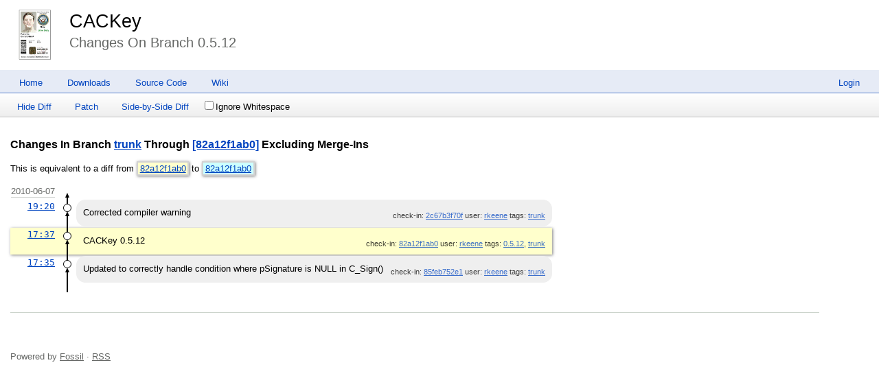

--- FILE ---
content_type: text/html; charset=utf-8
request_url: http://cackey.rkeene.org/fossil/vdiff?diff=1&branch=0.5.12
body_size: 30146
content:
<!DOCTYPE html>
<html>
<head>
<base href="http://cackey.rkeene.org/fossil/vdiff">
<title>CACKey: Changes On Branch 0.5.12</title>
<link rel="alternate" type="application/rss+xml" title="RSS Feed"
      href="/fossil/timeline.rss" />
<link rel="stylesheet" href="/fossil/style.css?default" type="text/css"
      media="screen" />
<script type="text/javascript">
TINY={};

function T$(i){return document.getElementById(i)}
function T$$$(){return document.all?1:0}

TINY.editor=function(){
	var c=[], offset=-30;
	c['cut']=[1,'Cut','a','cut',1];
	c['copy']=[2,'Copy','a','copy',1];
	c['paste']=[3,'Paste','a','paste',1];
	c['bold']=[4,'Bold','a','bold'];
	c['italic']=[5,'Italic','a','italic'];
	c['underline']=[6,'Underline','a','underline'];
	c['strikethrough']=[7,'Strikethrough','a','strikethrough'];
	c['subscript']=[8,'Subscript','a','subscript'];
	c['superscript']=[9,'Superscript','a','superscript'];
	c['orderedlist']=[10,'Insert Ordered List','a','insertorderedlist'];
	c['unorderedlist']=[11,'Insert Unordered List','a','insertunorderedlist'];
	c['outdent']=[12,'Outdent','a','outdent'];
	c['indent']=[13,'Indent','a','indent'];
	c['leftalign']=[14,'Left Align','a','justifyleft'];
	c['centeralign']=[15,'Center Align','a','justifycenter'];
	c['rightalign']=[16,'Right Align','a','justifyright'];
	c['blockjustify']=[17,'Block Justify','a','justifyfull'];
	c['undo']=[18,'Undo','a','undo'];
	c['redo']=[19,'Redo','a','redo'];
	c['image']=[20,'Insert Image','i','insertimage','Enter Image URL:','http://'];
	c['hr']=[21,'Insert Horizontal Rule','a','inserthorizontalrule'];
	c['link']=[22,'Insert Hyperlink','i','createlink','Enter URL:','http://'];
	c['unlink']=[23,'Remove Hyperlink','a','unlink'];
	c['unformat']=[24,'Remove Formatting','a','removeformat'];
	c['print']=[25,'Print','a','print'];
	function edit(n,obj){
		this.n=n; window[n]=this; this.t=T$(obj.id); this.obj=obj; this.xhtml=obj.xhtml;
		var p=document.createElement('div'), w=document.createElement('div'), h=document.createElement('div'),
		l=obj.controls.length, i=0;
		this.i=document.createElement('iframe'); this.i.frameBorder=0;
		this.i.width=obj.width||'500'; this.i.height=obj.height||'250'; this.ie=T$$$();
		h.className=obj.rowclass||'teheader'; p.className=obj.cssclass||'te'; p.style.width=this.i.width+'px'; p.appendChild(h);
		for(i;i<l;i++){
			var id=obj.controls[i];
			if(id=='n'){
				h=document.createElement('div'); h.className=obj.rowclass||'teheader'; p.appendChild(h)
			}else if(id=='|'){
				var d=document.createElement('div'); d.className=obj.dividerclass||'tedivider'; h.appendChild(d)
			}else if(id=='font'){
				var sel=document.createElement('select'), fonts=obj.fonts||['Verdana','Arial','Georgia'], fl=fonts.length, x=0;
				sel.className='tefont'; sel.onchange=new Function(this.n+'.ddaction(this,"fontname")');
				sel.options[0]=new Option('Font','');
				for(x;x<fl;x++){
					var font=fonts[x];
					sel.options[x+1]=new Option(font,font)
				}
				h.appendChild(sel)
			}else if(id=='size'){
				var sel=document.createElement('select'), sizes=obj.sizes||[1,2,3,4,5,6,7], sl=sizes.length, x=0;
				sel.className='tesize'; sel.onchange=new Function(this.n+'.ddaction(this,"fontsize")');
				for(x;x<sl;x++){
					var size=sizes[x];
					sel.options[x]=new Option(size,size)
				}
				h.appendChild(sel)
			}else if(id=='style'){
				var sel=document.createElement('select'),
				styles=obj.styles||[['Style',''],['Paragraph','<p>'],['Header 1','<h1>'],['Header 2','<h2>'],['Header 3','<h3>'],['Header 4','<h4>'],['Header 5','<h5>'],['Header 6','<h6>']],
				sl=styles.length, x=0;
				sel.className='testyle'; sel.onchange=new Function(this.n+'.ddaction(this,"formatblock")');
				for(x;x<sl;x++){
					var style=styles[x];
					sel.options[x]=new Option(style[0],style[1])
				}
				h.appendChild(sel)
			}else if(c[id]){
				var div=document.createElement('div'), x=c[id], func=x[2], ex, pos=x[0]*offset;
				div.className=obj.controlclass;
				div.style.backgroundPosition='0px '+pos+'px';
				div.title=x[1];
				ex=func=='a'?'.action("'+x[3]+'",0,'+(x[4]||0)+')':'.insert("'+x[4]+'","'+x[5]+'","'+x[3]+'")';
				div.onclick=new Function(this.n+(id=='print'?'.print()':ex));
				div.onmouseover=new Function(this.n+'.hover(this,'+pos+',1)');
				div.onmouseout=new Function(this.n+'.hover(this,'+pos+',0)');
				h.appendChild(div);
				if(this.ie){div.unselectable='on'}
			}
		}
		this.t.parentNode.insertBefore(p,this.t); this.t.style.width=this.i.width+'px';
		w.appendChild(this.t); w.appendChild(this.i); p.appendChild(w); this.t.style.display='none';
		if(obj.footer){
			var f=document.createElement('div'); f.className=obj.footerclass||'tefooter';
			if(obj.toggle){
				var to=obj.toggle, ts=document.createElement('div');
				ts.className=to.cssclass||'toggle'; ts.innerHTML=obj.toggletext||'source';
				ts.onclick=new Function(this.n+'.toggle(0,this);return false');
				f.appendChild(ts)
			}
			if(obj.resize){
				var ro=obj.resize, rs=document.createElement('div'); rs.className=ro.cssclass||'resize';
				rs.onmousedown=new Function('event',this.n+'.resize(event);return false');
				rs.onselectstart=function(){return false};
				f.appendChild(rs)
			}
			p.appendChild(f)
		}
		this.e=this.i.contentWindow.document; this.e.open();
		var m='<html><head>', bodyid=obj.bodyid?" id=\""+obj.bodyid+"\"":"";
		if(obj.cssfile){m+='<link rel="stylesheet" href="'+obj.cssfile+'" />'}
		if(obj.css){m+='<style type="text/css">'+obj.css+'</style>'}
		m+='</head><body'+bodyid+'>'+(obj.content||this.t.value);
		m+='</body></html>';
		this.e.write(m);
		this.e.close(); this.e.designMode='on'; this.d=1;
		if(this.xhtml){
			try{this.e.execCommand("styleWithCSS",0,0)}
			catch(e){try{this.e.execCommand("useCSS",0,1)}catch(e){}}
		}
	};
	edit.prototype.print=function(){
		this.i.contentWindow.print()
	},
	edit.prototype.hover=function(div,pos,dir){
		div.style.backgroundPosition=(dir?'34px ':'0px ')+(pos)+'px'
	},
	edit.prototype.ddaction=function(dd,a){
		var i=dd.selectedIndex, v=dd.options[i].value;
		this.action(a,v)
	},
	edit.prototype.action=function(cmd,val,ie){
		if(ie&&!this.ie){
			alert('Your browser does not support this function.')
		}else{
			this.e.execCommand(cmd,0,val||null)
		}
	},
	edit.prototype.insert=function(pro,msg,cmd){
		var val=prompt(pro,msg);
		if(val!=null&&val!=''){this.e.execCommand(cmd,0,val)}
	},
	edit.prototype.setfont=function(){
		execCommand('formatblock',0,hType)
	},
	edit.prototype.resize=function(e){
		if(this.mv){this.freeze()}
		this.i.bcs=TINY.cursor.top(e);
		this.mv=new Function('event',this.n+'.move(event)');
		this.sr=new Function(this.n+'.freeze()');
		if(this.ie){
			document.attachEvent('onmousemove',this.mv); document.attachEvent('onmouseup',this.sr)
		}else{
			document.addEventListener('mousemove',this.mv,1); document.addEventListener('mouseup',this.sr,1)
		}
	},
	edit.prototype.move=function(e){
		var pos=TINY.cursor.top(e);
		this.i.height=parseInt(this.i.height)+pos-this.i.bcs;
		this.i.bcs=pos
	},
	edit.prototype.freeze=function(){
		if(this.ie){
			document.detachEvent('onmousemove',this.mv); document.detachEvent('onmouseup',this.sr)
		}else{
			document.removeEventListener('mousemove',this.mv,1); document.removeEventListener('mouseup',this.sr,1)
		}
	},
	edit.prototype.toggle=function(post,div){
		if(!this.d){
			var v=this.t.value;
			if(div){div.innerHTML=this.obj.toggletext||'source'}
			if(this.xhtml&&!this.ie){
				v=v.replace(/<strong>(.*)<\/strong>/gi,'<span style="font-weight: bold;">$1</span>');
				v=v.replace(/<em>(.*)<\/em>/gi,'<span style="font-style: italic;">$1</span>')
			}
			this.e.body.innerHTML=v;
			this.t.style.display='none'; this.i.style.display='block'; this.d=1
		}else{
			var v=this.e.body.innerHTML;
			if(this.xhtml){
				v=v.replace(/<span class="apple-style-span">(.*)<\/span>/gi,'$1');
				v=v.replace(/ class="apple-style-span"/gi,'');
				v=v.replace(/<span style="">/gi,'');
				v=v.replace(/<br>/gi,'<br />');
				v=v.replace(/<br ?\/?>$/gi,'');
				v=v.replace(/^<br ?\/?>/gi,'');
				v=v.replace(/(<img [^>]+[^\/])>/gi,'$1 />');
				v=v.replace(/<b\b[^>]*>(.*?)<\/b[^>]*>/gi,'<strong>$1</strong>');
				v=v.replace(/<i\b[^>]*>(.*?)<\/i[^>]*>/gi,'<em>$1</em>');
				v=v.replace(/<u\b[^>]*>(.*?)<\/u[^>]*>/gi,'<span style="text-decoration:underline">$1</span>');
				v=v.replace(/<(b|strong|em|i|u) style="font-weight: normal;?">(.*)<\/(b|strong|em|i|u)>/gi,'$2');
				v=v.replace(/<(b|strong|em|i|u) style="(.*)">(.*)<\/(b|strong|em|i|u)>/gi,'<span style="$2"><$4>$3</$4></span>');
				v=v.replace(/<span style="font-weight: normal;?">(.*)<\/span>/gi,'$1');
				v=v.replace(/<span style="font-weight: bold;?">(.*)<\/span>/gi,'<strong>$1</strong>');
				v=v.replace(/<span style="font-style: italic;?">(.*)<\/span>/gi,'<em>$1</em>');
				v=v.replace(/<span style="font-weight: bold;?">(.*)<\/span>|<b\b[^>]*>(.*?)<\/b[^>]*>/gi,'<strong>$1</strong>')
			}
			if(div){div.innerHTML=this.obj.toggletext||'wysiwyg'}
			this.t.value=v;
			if(!post){
				this.t.style.height=this.i.height+'px';
				this.i.style.display='none'; this.t.style.display='block'; this.d=0
			}
		}
	},
	edit.prototype.post=function(){
		if(this.d){this.toggle(1)}
	};
	return{edit:edit}
}();

TINY.cursor=function(){
	return{
		top:function(e){
			return T$$$()?window.event.clientY+document.documentElement.scrollTop+document.body.scrollTop:e.clientY+window.scrollY
		}
	}
}();
</script>
<script type="text/javascript">
var hljs=new function(){function l(o){return o.replace(/&/gm,"&amp;").replace(/</gm,"&lt;")}function c(q,p,o){return RegExp(p,"m"+(q.cI?"i":"")+(o?"g":""))}function i(q){for(var o=0;o<q.childNodes.length;o++){var p=q.childNodes[o];if(p.nodeName=="CODE"){return p}if(!(p.nodeType==3&&p.nodeValue.match(/\s+/))){break}}}function g(s,r){var q="";for(var p=0;p<s.childNodes.length;p++){if(s.childNodes[p].nodeType==3){var o=s.childNodes[p].nodeValue;if(r){o=o.replace(/\n/g,"")}q+=o}else{if(s.childNodes[p].nodeName=="BR"){q+="\n"}else{q+=g(s.childNodes[p])}}}if(/MSIE [678]/.test(navigator.userAgent)){q=q.replace(/\r/g,"\n")}return q}function a(r){var p=r.className.split(/\s+/);p=p.concat(r.parentNode.className.split(/\s+/));for(var o=0;o<p.length;o++){var q=p[o].replace(/^language-/,"");if(d[q]||q=="no-highlight"){return q}}}function b(o){var p=[];(function(r,s){for(var q=0;q<r.childNodes.length;q++){if(r.childNodes[q].nodeType==3){s+=r.childNodes[q].nodeValue.length}else{if(r.childNodes[q].nodeName=="BR"){s+=1}else{p.push({event:"start",offset:s,node:r.childNodes[q]});s=arguments.callee(r.childNodes[q],s);p.push({event:"stop",offset:s,node:r.childNodes[q]})}}}return s})(o,0);return p}function k(x,y,w){var q=0;var v="";var s=[];function t(){if(x.length&&y.length){if(x[0].offset!=y[0].offset){return(x[0].offset<y[0].offset)?x:y}else{return y[0].event=="start"?x:y}}else{return x.length?x:y}}function r(B){var C="<"+B.nodeName.toLowerCase();for(var z=0;z<B.attributes.length;z++){var A=B.attributes[z];C+=" "+A.nodeName.toLowerCase();if(A.nodeValue!=undefined){C+='="'+l(A.nodeValue)+'"'}}return C+">"}while(x.length||y.length){var u=t().splice(0,1)[0];v+=l(w.substr(q,u.offset-q));q=u.offset;if(u.event=="start"){v+=r(u.node);s.push(u.node)}else{if(u.event=="stop"){var p=s.length;do{p--;var o=s[p];v+=("</"+o.nodeName.toLowerCase()+">")}while(o!=u.node);s.splice(p,1);while(p<s.length){v+=r(s[p]);p++}}}}v+=w.substr(q);return v}function f(I,C){function y(r,L){for(var K=0;K<L.c.length;K++){if(L.c[K].bR.test(r)){return L.c[K]}}}function v(K,r){if(B[K].e&&B[K].eR.test(r)){return 1}if(B[K].eW){var L=v(K-1,r);return L?L+1:0}return 0}function w(r,K){return K.iR&&K.iR.test(r)}function z(N,M){var L=[];for(var K=0;K<N.c.length;K++){L.push(N.c[K].b)}var r=B.length-1;do{if(B[r].e){L.push(B[r].e)}r--}while(B[r+1].eW);if(N.i){L.push(N.i)}return c(M,"("+L.join("|")+")",true)}function q(L,K){var M=B[B.length-1];if(!M.t){M.t=z(M,G)}M.t.lastIndex=K;var r=M.t.exec(L);if(r){return[L.substr(K,r.index-K),r[0],false]}else{return[L.substr(K),"",true]}}function o(N,r){var K=G.cI?r[0].toLowerCase():r[0];for(var M in N.kG){if(!N.kG.hasOwnProperty(M)){continue}var L=N.kG[M].hasOwnProperty(K);if(L){return[M,L]}}return false}function E(L,N){if(!N.k){return l(L)}var M="";var O=0;N.lR.lastIndex=0;var K=N.lR.exec(L);while(K){M+=l(L.substr(O,K.index-O));var r=o(N,K);if(r){s+=r[1];M+='<span class="'+r[0]+'">'+l(K[0])+"</span>"}else{M+=l(K[0])}O=N.lR.lastIndex;K=N.lR.exec(L)}M+=l(L.substr(O,L.length-O));return M}function J(r,L){if(L.sL&&d[L.sL]){var K=f(L.sL,r);s+=K.keyword_count;return K.value}else{return E(r,L)}}function H(L,r){var K=L.cN?'<span class="'+L.cN+'">':"";if(L.rB){p+=K;L.buffer=""}else{if(L.eB){p+=l(r)+K;L.buffer=""}else{p+=K;L.buffer=r}}B.push(L);A+=L.r}function D(N,K,P){var Q=B[B.length-1];if(P){p+=J(Q.buffer+N,Q);return false}var L=y(K,Q);if(L){p+=J(Q.buffer+N,Q);H(L,K);return L.rB}var r=v(B.length-1,K);if(r){var M=Q.cN?"</span>":"";if(Q.rE){p+=J(Q.buffer+N,Q)+M}else{if(Q.eE){p+=J(Q.buffer+N,Q)+M+l(K)}else{p+=J(Q.buffer+N+K,Q)+M}}while(r>1){M=B[B.length-2].cN?"</span>":"";p+=M;r--;B.length--}var O=B[B.length-1];B.length--;B[B.length-1].buffer="";if(O.starts){H(O.starts,"")}return Q.rE}if(w(K,Q)){throw"Illegal"}}var G=d[I];var B=[G.dM];var A=0;var s=0;var p="";try{var u=0;G.dM.buffer="";do{var x=q(C,u);var t=D(x[0],x[1],x[2]);u+=x[0].length;if(!t){u+=x[1].length}}while(!x[2]);if(B.length>1){throw"Illegal"}return{language:I,r:A,keyword_count:s,value:p}}catch(F){if(F=="Illegal"){return{language:null,r:0,keyword_count:0,value:l(C)}}else{throw F}}}function h(){function o(t,s,u){if(t.compiled){return}if(!u){t.bR=c(s,t.b?t.b:"\\B|\\b");if(!t.e&&!t.eW){t.e="\\B|\\b"}if(t.e){t.eR=c(s,t.e)}}if(t.i){t.iR=c(s,t.i)}if(t.r==undefined){t.r=1}if(t.k){t.lR=c(s,t.l||hljs.IR,true)}for(var r in t.k){if(!t.k.hasOwnProperty(r)){continue}if(t.k[r] instanceof Object){t.kG=t.k}else{t.kG={keyword:t.k}}break}if(!t.c){t.c=[]}t.compiled=true;for(var q=0;q<t.c.length;q++){o(t.c[q],s,false)}if(t.starts){o(t.starts,s,false)}}for(var p in d){if(!d.hasOwnProperty(p)){continue}o(d[p].dM,d[p],true)}}function e(){if(e.called){return}e.called=true;h()}function n(t,y,p){e();var A=g(t,p);var r=a(t);if(r=="no-highlight"){return}if(r){var w=f(r,A)}else{var w={language:"",keyword_count:0,r:0,value:l(A)};var x=w;for(var z in d){if(!d.hasOwnProperty(z)){continue}var u=f(z,A);if(u.keyword_count+u.r>x.keyword_count+x.r){x=u}if(u.keyword_count+u.r>w.keyword_count+w.r){x=w;w=u}}}var s=t.className;if(!s.match(w.language)){s=s?(s+" "+w.language):w.language}var o=b(t);if(o.length){var q=document.createElement("pre");q.innerHTML=w.value;w.value=k(o,b(q),A)}if(y){w.value=w.value.replace(/^((<[^>]+>|\t)+)/gm,function(B,E,D,C){return E.replace(/\t/g,y)})}if(p){w.value=w.value.replace(/\n/g,"<br>")}if(/MSIE [678]/.test(navigator.userAgent)&&t.tagName=="CODE"&&t.parentNode.tagName=="PRE"){var q=t.parentNode;var v=document.createElement("div");v.innerHTML="<pre><code>"+w.value+"</code></pre>";t=v.firstChild.firstChild;v.firstChild.cN=q.cN;q.parentNode.replaceChild(v.firstChild,q)}else{t.innerHTML=w.value}t.className=s;t.dataset={};t.dataset.result={language:w.language,kw:w.keyword_count,re:w.r};if(x&&x.language){t.dataset.second_best={language:x.language,kw:x.keyword_count,re:x.r}}}function j(){if(j.called){return}j.called=true;e();var q=document.getElementsByTagName("pre");for(var o=0;o<q.length;o++){var p=i(q[o]);if(p){n(p,hljs.tabReplace)}}}function m(){var o=arguments;var p=function(){j.apply(null,o)};if(window.addEventListener){window.addEventListener("DOMContentLoaded",p,false);window.addEventListener("load",p,false)}else{if(window.attachEvent){window.attachEvent("onload",p)}else{window.onload=p}}}var d={};this.LANGUAGES=d;this.initHighlightingOnLoad=m;this.highlightBlock=n;this.initHighlighting=j;this.IR="[a-zA-Z][a-zA-Z0-9_]*";this.UIR="[a-zA-Z_][a-zA-Z0-9_]*";this.NR="\\b\\d+(\\.\\d+)?";this.CNR="\\b(0x[A-Za-z0-9]+|\\d+(\\.\\d+)?)";this.RSR="!|!=|!==|%|%=|&|&&|&=|\\*|\\*=|\\+|\\+=|,|\\.|-|-=|/|/=|:|;|<|<<|<<=|<=|=|==|===|>|>=|>>|>>=|>>>|>>>=|\\?|\\[|\\{|\\(|\\^|\\^=|\\||\\|=|\\|\\||~";this.BE={b:"\\\\.",r:0};this.ASM={cN:"string",b:"'",e:"'",i:"\\n",c:[this.BE],r:0};this.QSM={cN:"string",b:'"',e:'"',i:"\\n",c:[this.BE],r:0};this.CLCM={cN:"comment",b:"//",e:"$"};this.CBLCLM={cN:"comment",b:"/\\*",e:"\\*/"};this.HCM={cN:"comment",b:"#",e:"$"};this.NM={cN:"number",b:this.NR,r:0};this.CNM={cN:"number",b:this.CNR,r:0};this.inherit=function(o,r){var q={};for(var p in o){q[p]=o[p]}if(r){for(var p in r){q[p]=r[p]}}return q}}();hljs.LANGUAGES.bash=function(){var d={"true":1,"false":1};var b={cN:"variable",b:"\\$([a-zA-Z0-9_]+)\\b"};var a={cN:"variable",b:"\\$\\{(([^}])|(\\\\}))+\\}",c:[hljs.CNM]};var c={cN:"string",b:'"',e:'"',i:"\\n",c:[hljs.BE,b,a],r:0};var e={cN:"test_condition",b:"",e:"",c:[c,b,a,hljs.CNM],k:{literal:d},r:0};return{dM:{k:{keyword:{"if":1,then:1,"else":1,fi:1,"for":1,"break":1,"continue":1,"while":1,"in":1,"do":1,done:1,echo:1,exit:1,"return":1,set:1,declare:1},literal:d},c:[{cN:"shebang",b:"(#!\\/bin\\/bash)|(#!\\/bin\\/sh)",r:10},hljs.HCM,{cN:"comment",b:"\\/\\/",e:"$",i:"."},hljs.CNM,c,b,a,hljs.inherit(e,{b:"\\[ ",e:" \\]",r:0}),hljs.inherit(e,{b:"\\[\\[ ",e:" \\]\\]"})]}}}();hljs.LANGUAGES.cs={dM:{k:{"abstract":1,as:1,base:1,bool:1,"break":1,"byte":1,"case":1,"catch":1,"char":1,checked:1,"class":1,"const":1,"continue":1,decimal:1,"default":1,delegate:1,"do":1,"do":1,"double":1,"else":1,"enum":1,event:1,explicit:1,extern:1,"false":1,"finally":1,fixed:1,"float":1,"for":1,foreach:1,"goto":1,"if":1,implicit:1,"in":1,"int":1,"interface":1,internal:1,is:1,lock:1,"long":1,namespace:1,"new":1,"null":1,object:1,operator:1,out:1,override:1,params:1,"private":1,"protected":1,"public":1,readonly:1,ref:1,"return":1,sbyte:1,sealed:1,"short":1,sizeof:1,stackalloc:1,"static":1,string:1,struct:1,"switch":1,"this":1,"throw":1,"true":1,"try":1,"typeof":1,uint:1,ulong:1,unchecked:1,unsafe:1,ushort:1,using:1,virtual:1,"volatile":1,"void":1,"while":1,ascending:1,descending:1,from:1,get:1,group:1,into:1,join:1,let:1,orderby:1,partial:1,select:1,set:1,value:1,"var":1,where:1,yield:1},c:[{cN:"comment",b:"///",e:"$",rB:true,c:[{cN:"xmlDocTag",b:"///|<!--|-->"},{cN:"xmlDocTag",b:"</?",e:">"}]},hljs.CLCM,hljs.CBLCLM,{cN:"string",b:'@"',e:'"',c:[{b:'""'}]},hljs.ASM,hljs.QSM,hljs.CNM]}};hljs.LANGUAGES.ruby=function(){var g="[a-zA-Z_][a-zA-Z0-9_]*(\\!|\\?)?";var a="[a-zA-Z_]\\w*[!?=]?|[-+~]\\@|<<|>>|=~|===?|<=>|[<>]=?|\\*\\*|[-/+%^&*~`|]|\\[\\]=?";var n={keyword:{and:1,"false":1,then:1,defined:1,module:1,"in":1,"return":1,redo:1,"if":1,BEGIN:1,retry:1,end:1,"for":1,"true":1,self:1,when:1,next:1,until:1,"do":1,begin:1,unless:1,END:1,rescue:1,nil:1,"else":1,"break":1,undef:1,not:1,"super":1,"class":1,"case":1,require:1,yield:1,alias:1,"while":1,ensure:1,elsif:1,or:1,def:1},keymethods:{__id__:1,__send__:1,abort:1,abs:1,"all?":1,allocate:1,ancestors:1,"any?":1,arity:1,assoc:1,at:1,at_exit:1,autoload:1,"autoload?":1,"between?":1,binding:1,binmode:1,"block_given?":1,call:1,callcc:1,caller:1,capitalize:1,"capitalize!":1,casecmp:1,"catch":1,ceil:1,center:1,chomp:1,"chomp!":1,chop:1,"chop!":1,chr:1,"class":1,class_eval:1,"class_variable_defined?":1,class_variables:1,clear:1,clone:1,close:1,close_read:1,close_write:1,"closed?":1,coerce:1,collect:1,"collect!":1,compact:1,"compact!":1,concat:1,"const_defined?":1,const_get:1,const_missing:1,const_set:1,constants:1,count:1,crypt:1,"default":1,default_proc:1,"delete":1,"delete!":1,delete_at:1,delete_if:1,detect:1,display:1,div:1,divmod:1,downcase:1,"downcase!":1,downto:1,dump:1,dup:1,each:1,each_byte:1,each_index:1,each_key:1,each_line:1,each_pair:1,each_value:1,each_with_index:1,"empty?":1,entries:1,eof:1,"eof?":1,"eql?":1,"equal?":1,"eval":1,exec:1,exit:1,"exit!":1,extend:1,fail:1,fcntl:1,fetch:1,fileno:1,fill:1,find:1,find_all:1,first:1,flatten:1,"flatten!":1,floor:1,flush:1,for_fd:1,foreach:1,fork:1,format:1,freeze:1,"frozen?":1,fsync:1,getc:1,gets:1,global_variables:1,grep:1,gsub:1,"gsub!":1,"has_key?":1,"has_value?":1,hash:1,hex:1,id:1,include:1,"include?":1,included_modules:1,index:1,indexes:1,indices:1,induced_from:1,inject:1,insert:1,inspect:1,instance_eval:1,instance_method:1,instance_methods:1,"instance_of?":1,"instance_variable_defined?":1,instance_variable_get:1,instance_variable_set:1,instance_variables:1,"integer?":1,intern:1,invert:1,ioctl:1,"is_a?":1,isatty:1,"iterator?":1,join:1,"key?":1,keys:1,"kind_of?":1,lambda:1,last:1,length:1,lineno:1,ljust:1,load:1,local_variables:1,loop:1,lstrip:1,"lstrip!":1,map:1,"map!":1,match:1,max:1,"member?":1,merge:1,"merge!":1,method:1,"method_defined?":1,method_missing:1,methods:1,min:1,module_eval:1,modulo:1,name:1,nesting:1,"new":1,next:1,"next!":1,"nil?":1,nitems:1,"nonzero?":1,object_id:1,oct:1,open:1,pack:1,partition:1,pid:1,pipe:1,pop:1,popen:1,pos:1,prec:1,prec_f:1,prec_i:1,print:1,printf:1,private_class_method:1,private_instance_methods:1,"private_method_defined?":1,private_methods:1,proc:1,protected_instance_methods:1,"protected_method_defined?":1,protected_methods:1,public_class_method:1,public_instance_methods:1,"public_method_defined?":1,public_methods:1,push:1,putc:1,puts:1,quo:1,raise:1,rand:1,rassoc:1,read:1,read_nonblock:1,readchar:1,readline:1,readlines:1,readpartial:1,rehash:1,reject:1,"reject!":1,remainder:1,reopen:1,replace:1,require:1,"respond_to?":1,reverse:1,"reverse!":1,reverse_each:1,rewind:1,rindex:1,rjust:1,round:1,rstrip:1,"rstrip!":1,scan:1,seek:1,select:1,send:1,set_trace_func:1,shift:1,singleton_method_added:1,singleton_methods:1,size:1,sleep:1,slice:1,"slice!":1,sort:1,"sort!":1,sort_by:1,split:1,sprintf:1,squeeze:1,"squeeze!":1,srand:1,stat:1,step:1,store:1,strip:1,"strip!":1,sub:1,"sub!":1,succ:1,"succ!":1,sum:1,superclass:1,swapcase:1,"swapcase!":1,sync:1,syscall:1,sysopen:1,sysread:1,sysseek:1,system:1,syswrite:1,taint:1,"tainted?":1,tell:1,test:1,"throw":1,times:1,to_a:1,to_ary:1,to_f:1,to_hash:1,to_i:1,to_int:1,to_io:1,to_proc:1,to_s:1,to_str:1,to_sym:1,tr:1,"tr!":1,tr_s:1,"tr_s!":1,trace_var:1,transpose:1,trap:1,truncate:1,"tty?":1,type:1,ungetc:1,uniq:1,"uniq!":1,unpack:1,unshift:1,untaint:1,untrace_var:1,upcase:1,"upcase!":1,update:1,upto:1,"value?":1,values:1,values_at:1,warn:1,write:1,write_nonblock:1,"zero?":1,zip:1}};var h={cN:"yardoctag",b:"@[A-Za-z]+"};var d={cN:"comment",b:"#",e:"$",c:[h]};var c={cN:"comment",b:"^\\=begin",e:"^\\=end",c:[h],r:10};var b={cN:"comment",b:"^__END__",e:"\\n$"};var u={cN:"subst",b:"#\\{",e:"}",l:g,k:n};var p=[hljs.BE,u];var s={cN:"string",b:"'",e:"'",c:p,r:0};var r={cN:"string",b:'"',e:'"',c:p,r:0};var q={cN:"string",b:"%[qw]?\\(",e:"\\)",c:p,r:10};var o={cN:"string",b:"%[qw]?\\[",e:"\\]",c:p,r:10};var m={cN:"string",b:"%[qw]?{",e:"}",c:p,r:10};var l={cN:"string",b:"%[qw]?<",e:">",c:p,r:10};var k={cN:"string",b:"%[qw]?/",e:"/",c:p,r:10};var j={cN:"string",b:"%[qw]?%",e:"%",c:p,r:10};var i={cN:"string",b:"%[qw]?-",e:"-",c:p,r:10};var t={cN:"string",b:"%[qw]?\\|",e:"\\|",c:p,r:10};var e={cN:"function",b:"\\bdef\\s+",e:" |$|;",l:g,k:n,c:[{cN:"title",b:a,l:g,k:n},{cN:"params",b:"\\(",e:"\\)",l:g,k:n},d,c,b]};var f={cN:"identifier",b:g,l:g,k:n,r:0};var v=[d,c,b,s,r,q,o,m,l,k,j,i,t,{cN:"class",b:"\\b(class|module)\\b",e:"$|;",k:{"class":1,module:1},c:[{cN:"title",b:"[A-Za-z_]\\w*(::\\w+)*(\\?|\\!)?",r:0},{cN:"inheritance",b:"<\\s*",c:[{cN:"parent",b:"("+hljs.IR+"::)?"+hljs.IR}]},d,c,b]},e,{cN:"constant",b:"(::)?([A-Z]\\w*(::)?)+",r:0},{cN:"symbol",b:":",c:[s,r,q,o,m,l,k,j,i,t,f],r:0},{cN:"number",b:"(\\b0[0-7_]+)|(\\b0x[0-9a-fA-F_]+)|(\\b[1-9][0-9_]*(\\.[0-9_]+)?)|[0_]\\b",r:0},{cN:"number",b:"\\?\\w"},{cN:"variable",b:"(\\$\\W)|((\\$|\\@\\@?)(\\w+))"},f,{b:"("+hljs.RSR+")\\s*",c:[d,c,b,{cN:"regexp",b:"/",e:"/[a-z]*",i:"\\n",c:[hljs.BE]}],r:0}];u.c=v;e.c[1].c=v;return{dM:{l:g,k:n,c:v}}}();hljs.LANGUAGES.diff={cI:true,dM:{c:[{cN:"chunk",b:"^\\@\\@ +\\-\\d+,\\d+ +\\+\\d+,\\d+ +\\@\\@$",r:10},{cN:"chunk",b:"^\\*\\*\\* +\\d+,\\d+ +\\*\\*\\*\\*$",r:10},{cN:"chunk",b:"^\\-\\-\\- +\\d+,\\d+ +\\-\\-\\-\\-$",r:10},{cN:"header",b:"Index: ",e:"$"},{cN:"header",b:"=====",e:"=====$"},{cN:"header",b:"^\\-\\-\\-",e:"$"},{cN:"header",b:"^\\*{3} ",e:"$"},{cN:"header",b:"^\\+\\+\\+",e:"$"},{cN:"header",b:"\\*{5}",e:"\\*{5}$"},{cN:"addition",b:"^\\+",e:"$"},{cN:"deletion",b:"^\\-",e:"$"},{cN:"change",b:"^\\!",e:"$"}]}};hljs.LANGUAGES.javascript={dM:{k:{keyword:{"in":1,"if":1,"for":1,"while":1,"finally":1,"var":1,"new":1,"function":1,"do":1,"return":1,"void":1,"else":1,"break":1,"catch":1,"instanceof":1,"with":1,"throw":1,"case":1,"default":1,"try":1,"this":1,"switch":1,"continue":1,"typeof":1,"delete":1},literal:{"true":1,"false":1,"null":1}},c:[hljs.ASM,hljs.QSM,hljs.CLCM,hljs.CBLCLM,hljs.CNM,{b:"("+hljs.RSR+"|case|return|throw)\\s*",k:{"return":1,"throw":1,"case":1},c:[hljs.CLCM,hljs.CBLCLM,{cN:"regexp",b:"/.*?[^\\\\/]/[gim]*"}],r:0},{cN:"function",b:"\\bfunction\\b",e:"{",k:{"function":1},c:[{cN:"title",b:"[A-Za-z$_][0-9A-Za-z$_]*"},{cN:"params",b:"\\(",e:"\\)",c:[hljs.ASM,hljs.QSM,hljs.CLCM,hljs.CBLCLM]}]}]}};hljs.LANGUAGES.css=function(){var a={cN:"function",b:hljs.IR+"\\(",e:"\\)",c:[{eW:true,eE:true,c:[hljs.NM,hljs.ASM,hljs.QSM]}]};return{cI:true,dM:{i:"[=/|']",c:[hljs.CBLCLM,{cN:"id",b:"\\#[A-Za-z0-9_-]+"},{cN:"class",b:"\\.[A-Za-z0-9_-]+",r:0},{cN:"attr_selector",b:"\\[",e:"\\]",i:"$"},{cN:"pseudo",b:":(:)?[a-zA-Z0-9\\_\\-\\+\\(\\)\\\"\\']+"},{cN:"at_rule",b:"@font-face",l:"[a-z-]+",k:{"font-face":1}},{cN:"at_rule",b:"@",e:"[{;]",eE:true,k:{"import":1,page:1,media:1,charset:1},c:[a,hljs.ASM,hljs.QSM,hljs.NM]},{cN:"tag",b:hljs.IR,r:0},{cN:"rules",b:"{",e:"}",i:"[^\\s]",r:0,c:[hljs.CBLCLM,{cN:"rule",b:"[^\\s]",rB:true,e:";",eW:true,c:[{cN:"attribute",b:"[A-Z\\_\\.\\-]+",e:":",eE:true,i:"[^\\s]",starts:{cN:"value",eW:true,eE:true,c:[a,hljs.NM,hljs.QSM,hljs.ASM,hljs.CBLCLM,{cN:"hexcolor",b:"\\#[0-9A-F]+"},{cN:"important",b:"!important"}]}}]}]}]}}}();hljs.LANGUAGES.xml=function(){var b="[A-Za-z0-9\\._:-]+";var a={eW:true,c:[{cN:"attribute",b:b,r:0},{b:'="',rB:true,e:'"',c:[{cN:"value",b:'"',eW:true}]},{b:"='",rB:true,e:"'",c:[{cN:"value",b:"'",eW:true}]},{b:"=",c:[{cN:"value",b:"[^\\s/>]+"}]}]};return{cI:true,dM:{c:[{cN:"pi",b:"<\\?",e:"\\?>",r:10},{cN:"doctype",b:"<!DOCTYPE",e:">",r:10},{cN:"comment",b:"<!--",e:"-->",r:10},{cN:"cdata",b:"<\\!\\[CDATA\\[",e:"\\]\\]>",r:10},{cN:"tag",b:"<style",e:">",k:{title:{style:1}},c:[a],starts:{cN:"css",e:"</style>",rE:true,sL:"css"}},{cN:"tag",b:"<script",e:">",k:{title:{script:1}},c:[a],starts:{cN:"javascript",e:"<\/script>",rE:true,sL:"javascript"}},{cN:"vbscript",b:"<%",e:"%>",sL:"vbscript"},{cN:"tag",b:"</?",e:"/?>",c:[{cN:"title",b:"[^ />]+"},a]}]}}}();hljs.LANGUAGES.java={dM:{k:{"false":1,"synchronized":1,"int":1,"abstract":1,"float":1,"private":1,"char":1,"interface":1,"boolean":1,"static":1,"null":1,"if":1,"const":1,"for":1,"true":1,"while":1,"long":1,"throw":1,strictfp:1,"finally":1,"protected":1,"extends":1,"import":1,"native":1,"final":1,"implements":1,"return":1,"void":1,"enum":1,"else":1,"break":1,"transient":1,"new":1,"catch":1,"instanceof":1,"byte":1,"super":1,"class":1,"volatile":1,"case":1,assert:1,"short":1,"package":1,"default":1,"double":1,"public":1,"try":1,"this":1,"switch":1,"continue":1,"throws":1},c:[{cN:"javadoc",b:"/\\*\\*",e:"\\*/",c:[{cN:"javadoctag",b:"@[A-Za-z]+"}],r:10},hljs.CLCM,hljs.CBLCLM,hljs.ASM,hljs.QSM,{cN:"class",b:"(class |interface )",e:"{",k:{"class":1,"interface":1},i:":",c:[{b:"(implements|extends)",k:{"extends":1,"implements":1},r:10},{cN:"title",b:hljs.UIR}]},hljs.CNM,{cN:"annotation",b:"@[A-Za-z]+"}]}};hljs.LANGUAGES.php={cI:true,dM:{k:{and:1,include_once:1,list:1,"abstract":1,global:1,"private":1,echo:1,"interface":1,as:1,"static":1,endswitch:1,array:1,"null":1,"if":1,endwhile:1,or:1,"const":1,"for":1,endforeach:1,self:1,"var":1,"while":1,isset:1,"public":1,"protected":1,exit:1,foreach:1,"throw":1,elseif:1,"extends":1,include:1,__FILE__:1,empty:1,require_once:1,"function":1,"do":1,xor:1,"return":1,"implements":1,parent:1,clone:1,use:1,__CLASS__:1,__LINE__:1,"else":1,"break":1,print:1,"eval":1,"new":1,"catch":1,__METHOD__:1,"class":1,"case":1,exception:1,php_user_filter:1,"default":1,die:1,require:1,__FUNCTION__:1,enddeclare:1,"final":1,"try":1,"this":1,"switch":1,"continue":1,endfor:1,endif:1,declare:1,unset:1,"true":1,"false":1,namespace:1},c:[hljs.CLCM,hljs.HCM,{cN:"comment",b:"/\\*",e:"\\*/",c:[{cN:"phpdoc",b:"\\s@[A-Za-z]+",r:10}]},hljs.CNM,hljs.inherit(hljs.ASM,{i:null}),hljs.inherit(hljs.QSM,{i:null}),{cN:"variable",b:"\\$[a-zA-Z_\x7f-\xff][a-zA-Z0-9_\x7f-\xff]*"},{cN:"preprocessor",b:"<\\?php",r:10},{cN:"preprocessor",b:"\\?>"}]}};hljs.LANGUAGES.python=function(){var c={cN:"string",b:"u?r?'''",e:"'''",r:10};var b={cN:"string",b:'u?r?"""',e:'"""',r:10};var a={cN:"string",b:"(u|r|ur)'",e:"'",c:[hljs.BE],r:10};var f={cN:"string",b:'(u|r|ur)"',e:'"',c:[hljs.BE],r:10};var d={cN:"title",b:hljs.UIR};var e={cN:"params",b:"\\(",e:"\\)",c:[c,b,a,f,hljs.ASM,hljs.QSM]};return{dM:{k:{keyword:{and:1,elif:1,is:1,global:1,as:1,"in":1,"if":1,from:1,raise:1,"for":1,except:1,"finally":1,print:1,"import":1,pass:1,"return":1,exec:1,"else":1,"break":1,not:1,"with":1,"class":1,assert:1,yield:1,"try":1,"while":1,"continue":1,del:1,or:1,def:1,lambda:1,nonlocal:10},built_in:{None:1,True:1,False:1,Ellipsis:1,NotImplemented:1}},i:"(</|->|\\?)",c:[hljs.HCM,c,b,a,f,hljs.ASM,hljs.QSM,{cN:"function",b:"\\bdef ",e:":",i:"$",k:{def:1},c:[d,e],r:10},{cN:"class",b:"\\bclass ",e:":",i:"[${]",k:{"class":1},c:[d,e],r:10},hljs.CNM,{cN:"decorator",b:"@",e:"$"}]}}}();hljs.LANGUAGES.sql={cI:true,dM:{i:"[^\\s]",c:[{cN:"operator",b:"(begin|start|commit|rollback|savepoint|lock|alter|create|drop|rename|call|delete|do|handler|insert|load|replace|select|truncate|update|set|show|pragma)\\b",e:";|$",k:{keyword:{all:1,partial:1,global:1,month:1,current_timestamp:1,using:1,go:1,revoke:1,smallint:1,indicator:1,"end-exec":1,disconnect:1,zone:1,"with":1,character:1,assertion:1,to:1,add:1,current_user:1,usage:1,input:1,local:1,alter:1,match:1,collate:1,real:1,then:1,rollback:1,get:1,read:1,timestamp:1,session_user:1,not:1,integer:1,bit:1,unique:1,day:1,minute:1,desc:1,insert:1,execute:1,like:1,ilike:2,level:1,decimal:1,drop:1,"continue":1,isolation:1,found:1,where:1,constraints:1,domain:1,right:1,national:1,some:1,module:1,transaction:1,relative:1,second:1,connect:1,escape:1,close:1,system_user:1,"for":1,deferred:1,section:1,cast:1,current:1,sqlstate:1,allocate:1,intersect:1,deallocate:1,numeric:1,"public":1,preserve:1,full:1,"goto":1,initially:1,asc:1,no:1,key:1,output:1,collation:1,group:1,by:1,union:1,session:1,both:1,last:1,language:1,constraint:1,column:1,of:1,space:1,foreign:1,deferrable:1,prior:1,connection:1,unknown:1,action:1,commit:1,view:1,or:1,first:1,into:1,"float":1,year:1,primary:1,cascaded:1,except:1,restrict:1,set:1,references:1,names:1,table:1,outer:1,open:1,select:1,size:1,are:1,rows:1,from:1,prepare:1,distinct:1,leading:1,create:1,only:1,next:1,inner:1,authorization:1,schema:1,corresponding:1,option:1,declare:1,precision:1,immediate:1,"else":1,timezone_minute:1,external:1,varying:1,translation:1,"true":1,"case":1,exception:1,join:1,hour:1,"default":1,"double":1,scroll:1,value:1,cursor:1,descriptor:1,values:1,dec:1,fetch:1,procedure:1,"delete":1,and:1,"false":1,"int":1,is:1,describe:1,"char":1,as:1,at:1,"in":1,varchar:1,"null":1,trailing:1,any:1,absolute:1,current_time:1,end:1,grant:1,privileges:1,when:1,cross:1,check:1,write:1,current_date:1,pad:1,begin:1,temporary:1,exec:1,time:1,update:1,catalog:1,user:1,sql:1,date:1,on:1,identity:1,timezone_hour:1,natural:1,whenever:1,interval:1,work:1,order:1,cascade:1,diagnostics:1,nchar:1,having:1,left:1,call:1,"do":1,handler:1,load:1,replace:1,truncate:1,start:1,lock:1,show:1,pragma:1},aggregate:{count:1,sum:1,min:1,max:1,avg:1}},c:[{cN:"string",b:"'",e:"'",c:[hljs.BE,{b:"''"}],r:0},{cN:"string",b:'"',e:'"',c:[hljs.BE,{b:'""'}],r:0},{cN:"string",b:"`",e:"`",c:[hljs.BE]},hljs.CNM,{b:"\\n"}]},hljs.CBLCLM,{cN:"comment",b:"--",e:"$"}]}};hljs.LANGUAGES.ini={cI:true,dM:{i:"[^\\s]",c:[{cN:"comment",b:";",e:"$"},{cN:"title",b:"^\\[",e:"\\]"},{cN:"setting",b:"^[a-z0-9_\\[\\]]+[ \\t]*=[ \\t]*",e:"$",c:[{cN:"value",eW:true,k:{on:1,off:1,"true":1,"false":1,yes:1,no:1},c:[hljs.QSM,hljs.NM]}]}]}};hljs.LANGUAGES.perl=function(){var c={getpwent:1,getservent:1,quotemeta:1,msgrcv:1,scalar:1,kill:1,dbmclose:1,undef:1,lc:1,ma:1,syswrite:1,tr:1,send:1,umask:1,sysopen:1,shmwrite:1,vec:1,qx:1,utime:1,local:1,oct:1,semctl:1,localtime:1,readpipe:1,"do":1,"return":1,format:1,read:1,sprintf:1,dbmopen:1,pop:1,getpgrp:1,not:1,getpwnam:1,rewinddir:1,qq:1,fileno:1,qw:1,endprotoent:1,wait:1,sethostent:1,bless:1,s:1,opendir:1,"continue":1,each:1,sleep:1,endgrent:1,shutdown:1,dump:1,chomp:1,connect:1,getsockname:1,die:1,socketpair:1,close:1,flock:1,exists:1,index:1,shmget:1,sub:1,"for":1,endpwent:1,redo:1,lstat:1,msgctl:1,setpgrp:1,abs:1,exit:1,select:1,print:1,ref:1,gethostbyaddr:1,unshift:1,fcntl:1,syscall:1,"goto":1,getnetbyaddr:1,join:1,gmtime:1,symlink:1,semget:1,splice:1,x:1,getpeername:1,recv:1,log:1,setsockopt:1,cos:1,last:1,reverse:1,gethostbyname:1,getgrnam:1,study:1,formline:1,endhostent:1,times:1,chop:1,length:1,gethostent:1,getnetent:1,pack:1,getprotoent:1,getservbyname:1,rand:1,mkdir:1,pos:1,chmod:1,y:1,substr:1,endnetent:1,printf:1,next:1,open:1,msgsnd:1,readdir:1,use:1,unlink:1,getsockopt:1,getpriority:1,rindex:1,wantarray:1,hex:1,system:1,getservbyport:1,endservent:1,"int":1,chr:1,untie:1,rmdir:1,prototype:1,tell:1,listen:1,fork:1,shmread:1,ucfirst:1,setprotoent:1,"else":1,sysseek:1,link:1,getgrgid:1,shmctl:1,waitpid:1,unpack:1,getnetbyname:1,reset:1,chdir:1,grep:1,split:1,require:1,caller:1,lcfirst:1,until:1,warn:1,"while":1,values:1,shift:1,telldir:1,getpwuid:1,my:1,getprotobynumber:1,"delete":1,and:1,sort:1,uc:1,defined:1,srand:1,accept:1,"package":1,seekdir:1,getprotobyname:1,semop:1,our:1,rename:1,seek:1,"if":1,q:1,chroot:1,sysread:1,setpwent:1,no:1,crypt:1,getc:1,chown:1,sqrt:1,write:1,setnetent:1,setpriority:1,foreach:1,tie:1,sin:1,msgget:1,map:1,stat:1,getlogin:1,unless:1,elsif:1,truncate:1,exec:1,keys:1,glob:1,tied:1,closedir:1,ioctl:1,socket:1,readlink:1,"eval":1,xor:1,readline:1,binmode:1,setservent:1,eof:1,ord:1,bind:1,alarm:1,pipe:1,atan2:1,getgrent:1,exp:1,time:1,push:1,setgrent:1,gt:1,lt:1,or:1,ne:1,m:1};var d={cN:"subst",b:"[$@]\\{",e:"}",k:c,r:10};var b={cN:"variable",b:"\\$\\d"};var a={cN:"variable",b:"[\\$\\%\\@\\*](\\^\\w\\b|#\\w+(\\:\\:\\w+)*|[^\\s\\w{]|{\\w+}|\\w+(\\:\\:\\w*)*)"};var f=[hljs.BE,d,b,a];var e=[hljs.HCM,{cN:"comment",b:"^(__END__|__DATA__)",e:"\\n$",r:5},{cN:"string",b:"q[qwxr]?\\s*\\(",e:"\\)",c:f,r:5},{cN:"string",b:"q[qwxr]?\\s*\\[",e:"\\]",c:f,r:5},{cN:"string",b:"q[qwxr]?\\s*\\{",e:"\\}",c:f,r:5},{cN:"string",b:"q[qwxr]?\\s*\\|",e:"\\|",c:f,r:5},{cN:"string",b:"q[qwxr]?\\s*\\<",e:"\\>",c:f,r:5},{cN:"string",b:"qw\\s+q",e:"q",c:f,r:5},{cN:"string",b:"'",e:"'",c:[hljs.BE],r:0},{cN:"string",b:'"',e:'"',c:f,r:0},{cN:"string",b:"`",e:"`",c:[hljs.BE]},{cN:"string",b:"{\\w+}",r:0},{cN:"string",b:"-?\\w+\\s*\\=\\>",r:0},{cN:"number",b:"(\\b0[0-7_]+)|(\\b0x[0-9a-fA-F_]+)|(\\b[1-9][0-9_]*(\\.[0-9_]+)?)|[0_]\\b",r:0},{cN:"regexp",b:"(s|tr|y)/(\\\\.|[^/])*/(\\\\.|[^/])*/[a-z]*",r:10},{cN:"regexp",b:"(m|qr)?/",e:"/[a-z]*",c:[hljs.BE],r:0},{cN:"sub",b:"\\bsub\\b",e:"(\\s*\\(.*?\\))?[;{]",k:{sub:1},r:5},b,a,{cN:"operator",b:"-\\w\\b",r:0},{cN:"pod",b:"\\=\\w",e:"\\=cut"}];d.c=e;return{dM:{k:c,c:e}}}();hljs.LANGUAGES.cpp=function(){var b={keyword:{"false":1,"int":1,"float":1,"while":1,"private":1,"char":1,"catch":1,"export":1,virtual:1,operator:2,sizeof:2,dynamic_cast:2,typedef:2,const_cast:2,"const":1,struct:1,"for":1,static_cast:2,union:1,namespace:1,unsigned:1,"long":1,"throw":1,"volatile":2,"static":1,"protected":1,bool:1,template:1,mutable:1,"if":1,"public":1,friend:2,"do":1,"return":1,"goto":1,auto:1,"void":2,"enum":1,"else":1,"break":1,"new":1,extern:1,using:1,"true":1,"class":1,asm:1,"case":1,typeid:1,"short":1,reinterpret_cast:2,"default":1,"double":1,register:1,explicit:1,signed:1,typename:1,"try":1,"this":1,"switch":1,"continue":1,wchar_t:1,inline:1,"delete":1,alignof:1,char16_t:1,char32_t:1,constexpr:1,decltype:1,noexcept:1,nullptr:1,static_assert:1,thread_local:1},built_in:{std:1,string:1,cin:1,cout:1,cerr:1,clog:1,stringstream:1,istringstream:1,ostringstream:1,auto_ptr:1,deque:1,list:1,queue:1,stack:1,vector:1,map:1,set:1,bitset:1,multiset:1,multimap:1,unordered_set:1,unordered_map:1,unordered_multiset:1,unordered_multimap:1,array:1,shared_ptr:1}};var a={cN:"stl_container",b:"\\b(deque|list|queue|stack|vector|map|set|bitset|multiset|multimap|unordered_map|unordered_set|unordered_multiset|unordered_multimap|array)\\s*<",e:">",k:b.built_in,r:10};a.c=[a];return{dM:{k:b,i:"</",c:[hljs.CLCM,hljs.CBLCLM,hljs.QSM,{cN:"string",b:"'",e:"[^\\\\]'",i:"[^\\\\][^']"},hljs.CNM,{cN:"preprocessor",b:"#",e:"$"},a]}}}();
</script>
</head>
<body>
  <div class="header"> 
    <a href="/fossil/home"><img src="/fossil/logo" alt="logo" class="logo" /></a>
    <div class="title-header">
      <div class="title"><a href="/fossil/home">CACKey</a></div>
        <div class="page-title">
      Changes On Branch 0.5.12
      </div>
    </div>
  </div>
    
  <div class="mainmenu">
    <div class="status"><a href='/fossil/login'>Login</a> </div>
    <a href='/fossil/home'>Home</a><a href='/fossil/wiki?name=Downloads'>Downloads</a><a href='/fossil/wiki?name=Source+Code'>Source Code</a><a href='/fossil/wiki'>Wiki</a>
  </div>
<div class="container"><form id='f01' method='GET' action='/fossil/vdiff'>
<input type='hidden' name='udc' value='1'>
<div class="submenu">
<a class="label sml-hide-diff" href="/fossil/vdiff?diff=0&amp;branch=0.5.12">Hide Diff</a>
<a class="label sml-patch" href="/fossil/vpatch?from=merge-in:0.5.12&amp;to=0.5.12">Patch</a>
<a class="label sml-side-by-side-diff" href="/fossil/vdiff?diff=2&amp;branch=0.5.12">Side-by-Side Diff</a>
<label class='submenuctrl submenuckbox smc-w'><input type='checkbox' name='w' id='submenuctrl-0' >Ignore Whitespace</label>
</div>
<input type="hidden" name="branch" value="0.5.12">
<input type="hidden" name="diff" value="1">
</form>
<div class="content"><span id="debugMsg"></span>
<h2>Changes In Branch <a href="/fossil/timeline?r=trunk">trunk</a>
Through <a href="/fossil/info/82a12f1ab04777cc">[82a12f1ab0]</a>
Excluding Merge-Ins</h2>
<p>This is equivalent to a diff from
<span class='timelineSelected'><a href="/fossil/info/82a12f1ab04777cc">82a12f1ab0</a></span>
to <span class='timelineSelected timelineSecondary'><a href="/fossil/info/82a12f1ab04777cc">82a12f1ab0</a></span></p>
<table id="timelineTable0" class="timelineTable"> <!-- tmFlags: 0x1d04008 -->
<tr class="timelineDateRow"><td>
  <div class="divider timelineDate">2010-06-07</div>
</td><td></td><td></td></tr>
<tr>
<td class="timelineTime"><a class="timelineHistLink" href="/fossil/timeline?c=2c67b3f70fc3b29a&amp;y=a">19:20</a></td>
<td class="timelineGraph">
<div id="m1" class="tl-nodemark"></div>
</td>
<td class="timelineModernCell" id='mc1'>
<span class='timelineModernComment'>
Corrected compiler warning
</span>
<span class='timelineModernDetail'>check-in:&nbsp;<a href="/fossil/info/2c67b3f70fc3b29a">2c67b3f70f</a> user:&nbsp;<a href="/fossil/timeline?u=rkeene&amp;c=2010-06-07+19%3A20%3A35&amp;y=a">rkeene</a> tags:&nbsp;<a href="/fossil/timeline?r=trunk&amp;c=2010-06-07+19%3A20%3A35">trunk</a></span>
</td></tr>
<tr class="timelineSelected">
<td class="timelineTime"><a class="timelineHistLink" href="/fossil/timeline?c=82a12f1ab04777cc&amp;y=a">17:37</a></td>
<td class="timelineGraph">
<div id="m2" class="tl-nodemark"></div>
</td>
<td class="timelineModernCell">
<span class='timelineModernComment'>
CACKey 0.5.12
</span>
<span class='timelineModernDetail'>check-in:&nbsp;<a href="/fossil/info/82a12f1ab04777cc">82a12f1ab0</a> user:&nbsp;<a href="/fossil/timeline?u=rkeene&amp;c=2010-06-07+17%3A37%3A29&amp;y=a">rkeene</a> tags:&nbsp;<a href="/fossil/timeline?r=0.5.12&amp;c=2010-06-07+17%3A37%3A29">0.5.12</a>, <a href="/fossil/timeline?r=trunk&amp;c=2010-06-07+17%3A37%3A29">trunk</a></span>
</td></tr>
<tr>
<td class="timelineTime"><a class="timelineHistLink" href="/fossil/timeline?c=85feb752e10ced2b&amp;y=a">17:35</a></td>
<td class="timelineGraph">
<div id="m3" class="tl-nodemark"></div>
</td>
<td class="timelineModernCell" id='mc3'>
<span class='timelineModernComment'>
Updated to correctly handle condition where pSignature is NULL in C_Sign()
</span>
<span class='timelineModernDetail'>check-in:&nbsp;<a href="/fossil/info/85feb752e10ced2b">85feb752e1</a> user:&nbsp;<a href="/fossil/timeline?u=rkeene&amp;c=2010-06-07+17%3A35%3A28&amp;y=a">rkeene</a> tags:&nbsp;<a href="/fossil/timeline?r=trunk&amp;c=2010-06-07+17%3A35%3A28">trunk</a></span>
</td></tr>
<!-- aiRailMap = 0 -->
<tr class="timelineBottom" id="btm-0"><td></td><td></td><td></td></tr>
</table>
<script id='timeline-data-0' type='application/json'>{
  "iTableId": 0,
  "circleNodes": 1,
  "showArrowheads": 1,
  "iRailPitch": 0,
  "colorGraph": 1,
  "nomo": 0,
  "iTopRow": 1,
  "omitDescenders": 0,
  "fileDiff": 0,
  "scrollToSelect": 0,
  "nrail": 1,
  "baseUrl": "/fossil",
  "dwellTimeout": 100,
  "closeTimeout": 250,
  "hashDigits": 16,
  "bottomRowId": "btm-0",
  "rowinfo": [
{"id":1,"bg":"","r":0,"u":0,"f":0,"br":"trunk","h":"2c67b3f70fc3b29a"},
{"id":2,"bg":"","r":0,"u":1,"f":0,"br":"trunk","h":"82a12f1ab04777cc"},
{"id":3,"bg":"","r":0,"d":1,"u":2,"f":0,"br":"trunk","h":"85feb752e10ced2b"}]
}</script>
<hr><p>
<script nonce='48ffbd38e2577291f4fe157ed750fb20624e0b4a39cdc117'>/* builtin.c:621 */
(function(){
if(window.NodeList && !NodeList.prototype.forEach){NodeList.prototype.forEach = Array.prototype.forEach;}
if(!window.fossil) window.fossil={};
window.fossil.version = "2.24 [8be0372c10] 2024-04-23 13:25:26 UTC";
window.fossil.rootPath = "/fossil"+'/';
window.fossil.config = {projectName: "CACKey",
shortProjectName: "",
projectCode: "5d623e80f986503cd20e742e906e82369f3c4e6a",
/* Length of UUID hashes for display purposes. */hashDigits: 10, hashDigitsUrl: 16,
diffContextLines: 5,
editStateMarkers: {/*Symbolic markers to denote certain edit states.*/isNew:'[+]', isModified:'[*]', isDeleted:'[-]'},
confirmerButtonTicks: 3 /*default fossil.confirmer tick count.*/,
skin:{isDark: false/*true if the current skin has the 'white-foreground' detail*/}
};
window.fossil.user = {name: "guest",isAdmin: false};
if(fossil.config.skin.isDark) document.body.classList.add('fossil-dark-style');
window.fossil.page = {name:"vdiff"};
})();
</script>
</div>
<script nonce="48ffbd38e2577291f4fe157ed750fb20624e0b4a39cdc117">/* style.c:914 */
function debugMsg(msg){
var n = document.getElementById("debugMsg");
if(n){n.textContent=msg;}
}
</script>
<script nonce='48ffbd38e2577291f4fe157ed750fb20624e0b4a39cdc117'>
/* graph.js *************************************************************/
var amendCssOnce = 1;
function amendCss(circleNodes,showArrowheads){
if( !amendCssOnce ) return;
var css = "";
if( circleNodes ){
css += ".tl-node, .tl-node:after { border-radius: 50%; }";
}
if( !showArrowheads ){
css += ".tl-arrow.u { display: none; }";
}
if( css!=="" ){
var style = document.createElement("style");
style.textContent = css;
document.querySelector("head").appendChild(style);
}
amendCssOnce = 0;
}
var tooltipObj = document.createElement("span");
tooltipObj.className = "tl-tooltip";
tooltipObj.style.display = "none";
document.getElementsByClassName("content")[0].appendChild(tooltipObj);
tooltipObj.onmouseenter = function(){
stopCloseTimer();
stopDwellTimer();
tooltipInfo.ixHover = tooltipInfo.ixActive;
}
tooltipObj.onmouseleave = function(){
if (tooltipInfo.ixActive != -1) resumeCloseTimer();
};
window.tooltipInfo = {
dwellTimeout: 250,
closeTimeout: 3000,
hashDigits: 16,
idTimer: 0,
idTimerClose: 0,
ixHover: -1,
ixActive: -1,
nodeHover: null,
idNodeActive: 0,
posX: 0, posY: 0
};
function onKeyDown(event){
var key = event.which || event.keyCode;
if( key==27 ){
event.stopPropagation();
hideGraphTooltip();
}
}
function hideGraphTooltip(){
document.removeEventListener('keydown',onKeyDown,true);
stopCloseTimer();
tooltipObj.style.display = "none";
tooltipInfo.ixActive = -1;
tooltipInfo.idNodeActive = 0;
}
window.onpagehide = hideGraphTooltip;
function stopDwellTimer(){
if(tooltipInfo.idTimer!=0){
clearTimeout(tooltipInfo.idTimer);
tooltipInfo.idTimer = 0;
}
}
function resumeCloseTimer(){
if(tooltipInfo.idTimerClose==0 && tooltipInfo.closeTimeout>0) {
tooltipInfo.idTimerClose = setTimeout(function(){
tooltipInfo.idTimerClose = 0;
hideGraphTooltip();
},tooltipInfo.closeTimeout);
}
}
function stopCloseTimer(){
if(tooltipInfo.idTimerClose!=0){
clearTimeout(tooltipInfo.idTimerClose);
tooltipInfo.idTimerClose = 0;
}
}
function TimelineGraph(tx){
var topObj = document.getElementById("timelineTable"+tx.iTableId);
amendCss(tx.circleNodes, tx.showArrowheads);
tooltipInfo.dwellTimeout = tx.dwellTimeout
tooltipInfo.closeTimeout = tx.closeTimeout
tooltipInfo.hashDigits = tx.hashDigits
topObj.onclick = clickOnGraph
topObj.ondblclick = dblclickOnGraph
topObj.onmousemove = function(e) {
var ix = findTxIndex(e);
topObj.style.cursor = (ix<0) ? "" : "pointer"
mouseOverGraph(e,ix,null);
};
topObj.onmouseleave = function(e) {
if(e.relatedTarget && e.relatedTarget != tooltipObj){
tooltipInfo.ixHover = -1;
hideGraphTooltip();
stopDwellTimer();
stopCloseTimer();
}
};
function mouseOverNode(e){
e.stopPropagation()
mouseOverGraph(e,-2,this)
}
function mouseOverGraph(e,ix,node){
stopDwellTimer();
var ownTooltip =
(ix>=0 && ix==tooltipInfo.ixActive) ||
(ix==-2 && tooltipInfo.idNodeActive==node.id);
if(ownTooltip) stopCloseTimer();
else resumeCloseTimer();
tooltipInfo.ixHover = ix;
tooltipInfo.nodeHover = node;
tooltipInfo.posX = e.clientX;
tooltipInfo.posY = e.clientY;
if(ix!=-1 && !ownTooltip && tooltipInfo.dwellTimeout>0){
tooltipInfo.idTimer = setTimeout(function(){
tooltipInfo.idTimer = 0;
stopCloseTimer();
showGraphTooltip();
},tooltipInfo.dwellTimeout);
}
}
var canvasDiv;
var railPitch;
var mergeOffset;
var node, arrow, arrowSmall, line, mArrow, mLine, wArrow, wLine;
function initGraph(){
var parent = topObj.rows[0].cells[1];
parent.style.verticalAlign = "top";
canvasDiv = document.createElement("div");
canvasDiv.className = "tl-canvas";
canvasDiv.style.position = "absolute";
parent.appendChild(canvasDiv);
var elems = {};
var elemClasses = [
"rail", "mergeoffset", "node", "arrow u", "arrow u sm", "line",
"arrow merge r", "line merge", "arrow warp", "line warp",
"line cherrypick", "line dotted"
];
for( var i=0; i<elemClasses.length; i++ ){
var cls = elemClasses[i];
var elem = document.createElement("div");
elem.className = "tl-" + cls;
if( cls.indexOf("line")==0 ) elem.className += " v";
canvasDiv.appendChild(elem);
var k = cls.replace(/\s/g, "_");
var r = elem.getBoundingClientRect();
var w = Math.round(r.right - r.left);
var h = Math.round(r.bottom - r.top);
elems[k] = {w: w, h: h, cls: cls};
}
node = elems.node;
arrow = elems.arrow_u;
arrowSmall = elems.arrow_u_sm;
line = elems.line;
mArrow = elems.arrow_merge_r;
mLine = elems.line_merge;
cpLine = elems.line_cherrypick;
wArrow = elems.arrow_warp;
wLine = elems.line_warp;
dotLine = elems.line_dotted;
var minRailPitch = Math.ceil((node.w+line.w)/2 + mArrow.w + 1);
if( window.innerWidth<400 ){
railPitch = minRailPitch;
}else{
if( tx.iRailPitch>0 ){
railPitch = tx.iRailPitch;
}else{
railPitch = elems.rail.w;
railPitch -= Math.floor((tx.nrail-1)*(railPitch-minRailPitch)/21);
}
railPitch = Math.max(railPitch, minRailPitch);
}
if( tx.nomo ){
mergeOffset = 0;
}else{
mergeOffset = railPitch-minRailPitch-mLine.w;
mergeOffset = Math.min(mergeOffset, elems.mergeoffset.w);
mergeOffset = mergeOffset>0 ? mergeOffset + line.w/2 : 0;
}
var canvasWidth = (tx.nrail-1)*railPitch + node.w;
canvasDiv.style.width = canvasWidth + "px";
canvasDiv.style.position = "relative";
}
function drawBox(cls,color,x0,y0,x1,y1){
var n = document.createElement("div");
x0 = Math.floor(x0);
y0 = Math.floor(y0);
x1 = x1 || x1===0 ? Math.floor(x1) : x0;
y1 = y1 || y1===0 ? Math.floor(y1) : y0;
if( x0>x1 ){ var t=x0; x0=x1; x1=t; }
if( y0>y1 ){ var t=y0; y0=y1; y1=t; }
var w = x1-x0;
var h = y1-y0;
n.style.position = "absolute";
n.style.left = x0+"px";
n.style.top = y0+"px";
if( w ) n.style.width = w+"px";
if( h ) n.style.height = h+"px";
if( color ) n.style.backgroundColor = color;
n.className = "tl-"+cls;
canvasDiv.appendChild(n);
return n;
}
function absoluteY(obj){
var y = 0;
do{
y += obj.offsetTop;
}while( obj = obj.offsetParent );
return y;
}
function absoluteX(obj){
var x = 0;
do{
x += obj.offsetLeft;
}while( obj = obj.offsetParent );
return x;
}
function miLineY(p){
return p.y + node.h - mLine.w - 1;
}
function drawLine(elem,color,x0,y0,x1,y1){
var cls = elem.cls + " ";
if( x1===null ){
x1 = x0+elem.w;
cls += "v";
}else{
y1 = y0+elem.w;
cls += "h";
}
return drawBox(cls,color,x0,y0,x1,y1);
}
function drawUpArrow(from,to,color,id){
var y = to.y + node.h;
var arrowSpace = from.y - y + (!from.id || from.r!=to.r ? node.h/2 : 0);
var arw = arrowSpace < arrow.h*1.5 ? arrowSmall : arrow;
var x = to.x + (node.w-line.w)/2;
var y0 = from.y + node.h/2;
var y1 = Math.ceil(to.y + node.h + arw.h/2);
var n = drawLine(line,color,x,y0,null,y1);
addToolTip(n,id)
x = to.x + (node.w-arw.w)/2;
n = drawBox(arw.cls,null,x,y);
if(color) n.style.borderBottomColor = color;
addToolTip(n,id)
}
function drawDotted(from,to,color,id){
var x = to.x + (node.w-line.w)/2;
var y0 = from.y + node.h/2;
var y1 = Math.ceil(to.y + node.h);
var n = drawLine(dotLine,null,x,y0,null,y1)
if( color ) n.style.borderColor = color
addToolTip(n,id)
}
function addToolTip(n,id){
if( id ) n.setAttribute("data-ix",id-tx.iTopRow)
}
function drawMergeLine(x0,y0,x1,y1){
drawLine(mLine,null,x0,y0,x1,y1);
}
function drawCherrypickLine(x0,y0,x1,y1){
drawLine(cpLine,null,x0,y0,x1,y1);
}
function drawMergeArrow(p,rail,isCP){
var x0 = rail*railPitch + node.w/2;
if( rail in mergeLines ){
x0 += mergeLines[rail];
if( p.r<rail ) x0 += mLine.w;
}else{
x0 += (p.r<rail ? -1 : 1)*line.w/2;
}
var x1 = mArrow.w ? mArrow.w/2 : -node.w/2;
x1 = p.x + (p.r<rail ? node.w + Math.ceil(x1) : -x1);
var y = miLineY(p);
var x = p.x + (p.r<rail ? node.w : -mArrow.w);
var cls;
if( isCP ){
drawCherrypickLine(x0,y,x1,null);
cls = "arrow cherrypick " + (p.r<rail ? "l" : "r");
}else{
drawMergeLine(x0,y,x1,null);
cls = "arrow merge " + (p.r<rail ? "l" : "r");
}
drawBox(cls,null,x,y+(mLine.w-mArrow.h)/2);
}
function drawNode(p, btm){
if( p.bg ){
var e = document.getElementById("mc"+p.id);
if(e) e.style.backgroundColor = p.bg;
e = document.getElementById("md"+p.id);
if(e) e.style.backgroundColor = p.bg;
}
if( p.r<0 ) return;
if( p.u>0 ) drawUpArrow(p,tx.rowinfo[p.u-tx.iTopRow],p.fg,p.id);
if( p.sb>0 ) drawDotted(p,tx.rowinfo[p.sb-tx.iTopRow],p.fg,p.id);
var cls = node.cls;
if( p.hasOwnProperty('mi') && p.mi.length ) cls += " merge";
if( p.f&2 ) cls += " closed-leaf";
else if( p.f&1 ) cls += " leaf";
var n = drawBox(cls,p.bg,p.x,p.y);
n.id = "tln"+p.id;
n.onclick = clickOnNode;
n.ondblclick = dblclickOnNode;
n.onmousemove = mouseOverNode;
n.style.zIndex = 10;
if( p.f&2 ){
var pt1 = 0;
var pt2 = 100;
if( tx.circleNodes ){
pt1 = 14;
pt2 = 86;
}
n.innerHTML = "<svg width='100%' height='100%'viewbox='0 0 100 100'>"
+ `<path d='M ${pt1},${pt1} L ${pt2},${pt2} M ${pt1},${pt2} L ${pt2},${pt1}'`
+ " stroke='currentcolor' stroke-width='13'/>"
+ "</svg>";
}
if( !tx.omitDescenders ){
if( p.u==0 ){
if( p.hasOwnProperty('mo') && p.r==p.mo ){
var ix = p.hasOwnProperty('cu') ? p.cu : p.mu;
var top = tx.rowinfo[ix-tx.iTopRow]
drawUpArrow(p,{x: p.x, y: top.y-node.h}, p.fg, p.id);
}else if( p.y>100 ){
drawUpArrow(p,{x: p.x, y: p.y-50}, p.fg, p.id);
}else{
drawUpArrow(p,{x: p.x, y: 0},p.fg, p.id);
}
}
if( p.hasOwnProperty('d') ){
if( p.y + 150 >= btm ){
drawUpArrow({x: p.x, y: btm - node.h/2},p,p.fg,p.id);
}else{
drawUpArrow({x: p.x, y: p.y+50},p,p.fg,p.id);
drawDotted({x: p.x, y: p.y+63},{x: p.x, y: p.y+50-node.h/2},p.fg,p.id);
}
}
}
if( p.hasOwnProperty('mo') ){
var x0 = p.x + node.w/2;
var x1 = p.mo*railPitch + node.w/2;
var u = tx.rowinfo[p.mu-tx.iTopRow];
var mtop = u;
if( p.hasOwnProperty('cu') ){
mtop = tx.rowinfo[p.cu-tx.iTopRow];
}
var y1 = miLineY(u);
if( p.u<=0 || p.mo!=p.r ){
if( p.u==0 && p.mo==p.r ){
mergeLines[p.mo] = mtop.r<p.r ? -mergeOffset-mLine.w : mergeOffset;
}else{
mergeLines[p.mo] = -mLine.w/2;
}
x1 += mergeLines[p.mo]
var y0 = p.y+2;
var isCP = p.hasOwnProperty('cu');
if( p.mu==p.id ){
var dx = x1<x0 ? mArrow.w : -mArrow.w;
if( isCP ){
drawCherrypickLine(x0,y0,x1+dx,null);
cls = "arrow cherrypick " + (x1<x0 ? "l" : "r");
}else{
drawMergeLine(x0,y0,x1+dx,null);
cls = "arrow merge " + (x1<x0 ? "l" : "r");
}
if( !isCP || p.mu==p.cu ){
dx = x1<x0 ? mLine.w : -(mArrow.w + mLine.w/2);
drawBox(cls,null,x1+dx,y0+(mLine.w-mArrow.h)/2);
}
y1 = y0;
}else{
drawMergeLine(x0,y0,x1+(x0<x1 ? mLine.w : 0),null);
drawMergeLine(x1,y0+mLine.w,null,y1);
}
if( isCP && p.cu!=p.id ){
var u2 = tx.rowinfo[p.cu-tx.iTopRow];
var y2 = miLineY(u2);
drawCherrypickLine(x1,y1,null,y2);
}
}else if( mergeOffset ){
mergeLines[p.mo] = mtop.r<p.r ? -mergeOffset-mLine.w : mergeOffset;
x1 += mergeLines[p.mo];
if( p.mu<p.id ){
drawMergeLine(x1,p.y+node.h/2,null,y1);
}
if( p.hasOwnProperty('cu') ){
var u2 = tx.rowinfo[p.cu-tx.iTopRow];
var y2 = miLineY(u2);
drawCherrypickLine(x1,y1,null,y2);
}
}else{
delete mergeLines[p.mo];
}
}
if( p.hasOwnProperty('au') ){
for( var i=0; i<p.au.length; i+=2 ){
var rail = p.au[i];
var x0 = p.x + node.w/2;
var x1 = rail*railPitch + (node.w-line.w)/2;
if( x0<x1 ){
x0 = Math.ceil(x0);
x1 += line.w;
}
var y0 = p.y + (node.h-line.w)/2;
var u = tx.rowinfo[p.au[i+1]-tx.iTopRow];
if( u.id<p.id ){
drawLine(line,u.fg,x0,y0,x1,null);
drawUpArrow(p,u,u.fg,u.id);
}else{
var y1 = u.y + (node.h-line.w)/2;
var n = drawLine(wLine,u.fg,x0,y0,x1,null);
addToolTip(n,u.id)
n = drawLine(wLine,u.fg,x1-line.w,y0,null,y1+line.w);
addToolTip(n,u.id)
n = drawLine(wLine,u.fg,x1,y1,u.x-wArrow.w/2,null);
addToolTip(n,u.id)
var x = u.x-wArrow.w;
var y = u.y+(node.h-wArrow.h)/2;
n = drawBox(wArrow.cls,null,x,y);
addToolTip(n,u.id)
if( u.fg ) n.style.borderLeftColor = u.fg;
}
}
}
if( p.hasOwnProperty('mi') ){
for( var i=0; i<p.mi.length; i++ ){
var rail = p.mi[i];
if( rail<0 ){
rail = -1-rail;
mergeLines[rail] = -mLine.w/2;
var x = rail*railPitch + (node.w-mLine.w)/2;
var y = miLineY(p);
drawMergeLine(x,y,null,mergeBtm[rail]);
mergeBtm[rail] = y;
}
drawMergeArrow(p,rail,0);
}
}
if( p.hasOwnProperty('ci') ){
for( var i=0; i<p.ci.length; i++ ){
var rail = p.ci[i];
if( rail<0 ){
rail = -rail;
mergeLines[rail] = -mLine.w/2;
var x = rail*railPitch + (node.w-mLine.w)/2;
var y = miLineY(p);
drawCherrypickLine(x,y,null,mergeBtm[rail]);
mergeBtm[rail] = y;
}
drawMergeArrow(p,rail,1);
}
}
}
var mergeLines;
var mergeBtm = new Array;
function renderGraph(){
mergeLines = {};
canvasDiv.innerHTML = "";
var canvasY = absoluteY(canvasDiv);
for(var i=0; i<tx.rowinfo.length; i++ ){
var e = document.getElementById("m"+tx.rowinfo[i].id);
tx.rowinfo[i].y = absoluteY(e) - canvasY;
tx.rowinfo[i].x = tx.rowinfo[i].r*railPitch;
}
var tlBtm = document.getElementById(tx.bottomRowId);
if( tlBtm.offsetHeight<node.h ){
tlBtm.style.height = node.h + "px";
}
var btm = absoluteY(tlBtm) - canvasY + tlBtm.offsetHeight;
for( var i=0; i<tx.nrail; i++) mergeBtm[i] = btm;
for( var i=tx.rowinfo.length-1; i>=0; i-- ){
drawNode(tx.rowinfo[i], btm);
}
}
var selRow;
function clickOnNode(e){
hideGraphTooltip()
var p = tx.rowinfo[parseInt(this.id.match(/\d+$/)[0], 10)-tx.iTopRow];
if( !selRow ){
selRow = p;
this.className += " sel";
canvasDiv.className += " sel";
}else if( selRow==p ){
selRow = null;
this.className = this.className.replace(" sel", "");
canvasDiv.className = canvasDiv.className.replace(" sel", "");
}else{
if( tx.fileDiff ){
location.href=tx.baseUrl + "/fdiff?v1="+selRow.h+"&v2="+p.h;
}else{
var href = tx.baseUrl + "/vdiff?from="+selRow.h+"&to="+p.h;
let params = (new URL(document.location)).searchParams;
if(params && typeof params === "object"){
let glob = params.get("chng");
if( !glob ){
glob = params.get("glob");
}
if( glob ){
href += "&glob=" + glob;
}
}
location.href = href;
}
}
e.stopPropagation()
}
function dblclickOnNode(e){
var p = tx.rowinfo[parseInt(this.id.match(/\d+$/)[0], 10)-tx.iTopRow];
window.location.href = tx.baseUrl+"/info/"+p.h
e.stopPropagation()
}
function findTxIndex(e){
if( !tx.rowinfo ) return -1;
var x = e.clientX + window.pageXOffset - absoluteX(canvasDiv);
var y = e.clientY + window.pageYOffset - absoluteY(canvasDiv);
var aNode = canvasDiv.childNodes
var nNode = aNode.length;
var i;
for(i=0;i<nNode;i++){
var n = aNode[i]
if( !n.hasAttribute("data-ix") ) continue;
if( x<n.offsetLeft-5 ) continue;
if( x>n.offsetLeft+n.offsetWidth+5 ) continue;
if( y<n.offsetTop-5 ) continue;
if( y>n.offsetTop+n.offsetHeight ) continue;
return n.getAttribute("data-ix")
}
return -1
}
function branchHyperlink(ix){
var br = tx.rowinfo[ix].br
var dest = tx.baseUrl + "/timeline?r=" + encodeURIComponent(br)
dest += tx.fileDiff ? "&m&cf=" : "&m&c="
dest += encodeURIComponent(tx.rowinfo[ix].h)
return dest
}
function clickOnGraph(e){
stopCloseTimer();
stopDwellTimer();
tooltipInfo.ixHover = findTxIndex(e);
tooltipInfo.posX = e.clientX;
tooltipInfo.posY = e.clientY;
showGraphTooltip();
}
function showGraphTooltip(){
var html = null
var ix = -1
if( tooltipInfo.ixHover==-2 ){
ix = parseInt(tooltipInfo.nodeHover.id.match(/\d+$/)[0],10)-tx.iTopRow
var h = tx.rowinfo[ix].h
var dest = tx.baseUrl + "/info/" + h
h = h.slice(0,tooltipInfo.hashDigits);
if( tx.fileDiff ){
html = "artifact <a id=\"tooltip-link\" href=\""+dest+"\">"+h+"</a>"
}else{
html = "check-in <a id=\"tooltip-link\" href=\""+dest+"\">"+h+"</a>"
}
tooltipInfo.ixActive = -2;
tooltipInfo.idNodeActive = tooltipInfo.nodeHover.id;
}else if( tooltipInfo.ixHover>=0 ){
ix = tooltipInfo.ixHover
var br = tx.rowinfo[ix].br
var dest = branchHyperlink(ix)
var hbr = br.replace(/&/g, "&amp;")
.replace(/</g, "&lt;")
.replace(/>/g, "&gt;")
.replace(/"/g, "&quot;")
.replace(/'/g, "&#039;");
html = "branch <a id=\"tooltip-link\" href=\""+dest+"\">"+hbr+"</a>"
tooltipInfo.ixActive = ix;
tooltipInfo.idNodeActive = 0;
}
if( html ){
var s = getComputedStyle(document.body)
if( tx.rowinfo[ix].bg.length ){
tooltipObj.style.backgroundColor = tx.rowinfo[ix].bg
}else{
tooltipObj.style.backgroundColor = s.getPropertyValue('background-color')
}
tooltipObj.style.borderColor =
tooltipObj.style.color = s.getPropertyValue('color')
tooltipObj.style.visibility = "hidden"
tooltipObj.innerHTML = html
tooltipObj.insertBefore(makeCopyButton("tooltip-link",0,0),
tooltipObj.childNodes[1]);
tooltipObj.style.display = "inline"
tooltipObj.style.position = "absolute"
var x = tooltipInfo.posX + 4 + window.pageXOffset
- absoluteX(tooltipObj.offsetParent)
tooltipObj.style.left = x+"px"
var y = tooltipInfo.posY + window.pageYOffset
- tooltipObj.clientHeight - 4
- absoluteY(tooltipObj.offsetParent)
tooltipObj.style.top = y+"px"
tooltipObj.style.visibility = "visible"
document.addEventListener('keydown',onKeyDown,true);
}else{
hideGraphTooltip()
}
}
function dblclickOnGraph(e){
var ix = findTxIndex(e);
hideGraphTooltip()
if( ix>=0 ){
var dest = branchHyperlink(ix)
window.location.href = dest
}
}
function changeDisplay(selector,value){
var x = document.getElementsByClassName(selector);
var n = x.length;
for(var i=0; i<n; i++) {x[i].style.display = value;}
}
function changeDisplayById(id,value){
var x = document.getElementById(id);
if(x) x.style.display=value;
}
function toggleDetail(){
var id = parseInt(this.getAttribute('data-id'))
var x = document.getElementById("detail-"+id);
if( x.style.display=="inline" ){
x.style.display="none";
changeDisplayById("ellipsis-"+id,"inline");
changeDisplayById("links-"+id,"none");
}else{
x.style.display="inline";
changeDisplayById("ellipsis-"+id,"none");
changeDisplayById("links-"+id,"inline");
}
checkHeight();
}
function scrollToSelected(){
var x = document.getElementsByClassName('timelineSelected');
if(x[0]){
var h = window.innerHeight;
var y = absoluteY(x[0]) - h/2;
if( y>0 ) window.scrollTo(0, y);
}
}
if( tx.rowinfo ){
var lastRow =
document.getElementById("m"+tx.rowinfo[tx.rowinfo.length-1].id);
var lastY = 0;
function checkHeight(){
var h = absoluteY(lastRow);
if( h!=lastY ){
renderGraph();
lastY = h;
}
setTimeout(checkHeight, 1000);
}
initGraph();
checkHeight();
}else{
function checkHeight(){}
}
if( tx.scrollToSelect ){
scrollToSelected();
}
var lx = topObj.getElementsByClassName('timelineEllipsis');
var i;
for(i=0; i<lx.length; i++){
if( lx[i].hasAttribute('data-id') ) lx[i].onclick = toggleDetail;
}
lx = topObj.getElementsByClassName('timelineCompactComment');
for(i=0; i<lx.length; i++){
if( lx[i].hasAttribute('data-id') ) lx[i].onclick = toggleDetail;
}
if( window.innerWidth<400 ){
lx = topObj.getElementsByClassName('timelineDateRow');
for(i=0; i<lx.length; i++){
var rx = lx[i];
if( rx.getAttribute('data-reordered') ) break;
rx.setAttribute('data-reordered',1);
rx.appendChild(rx.firstChild);
rx.insertBefore(rx.childNodes[1],rx.firstChild);
}
lx = topObj.getElementsByClassName('timelineHistLink');
for(i=0; i<lx.length; i++){
var rx = lx[i];
rx.style.display="none";
}
}
}
(function(){
var i;
for(i=0; 1; i++){
var dataObj = document.getElementById("timeline-data-"+i);
if(!dataObj) break;
var txJson = dataObj.textContent || dataObj.innerText;
var tx = JSON.parse(txJson);
TimelineGraph(tx);
}
}());
/* copybtn.js *************************************************************/
function makeCopyButton(idTarget,bFlipped,cchLength){
var elButton = document.createElement("span");
elButton.className = "copy-button";
if( bFlipped ) elButton.className += " copy-button-flipped";
elButton.id = "copy-" + idTarget;
initCopyButton(elButton,idTarget,cchLength);
return elButton;
}
function initCopyButtonById(idButton,idTarget,cchLength){
idButton = idButton || "copy-" + idTarget;
var elButton = document.getElementById(idButton);
if( elButton ) initCopyButton(elButton,idTarget,cchLength);
return elButton;
}
function initCopyButton(elButton,idTarget,cchLength){
elButton.style.transition = "";
elButton.style.opacity = 1;
if( idTarget ) elButton.setAttribute("data-copytarget",idTarget);
if( cchLength ) elButton.setAttribute("data-copylength",cchLength);
elButton.onclick = clickCopyButton;
return elButton;
}
setTimeout(function(){
var elButtons = document.getElementsByClassName("copy-button");
for ( var i=0; i<elButtons.length; i++ ){
initCopyButton(elButtons[i],0,0);
}
},1);
function clickCopyButton(e){
e.preventDefault();
e.stopPropagation();
if( this.getAttribute("data-copylocked") ) return;
this.setAttribute("data-copylocked","1");
this.style.transition = "opacity 400ms ease-in-out";
this.style.opacity = 0;
var idTarget = this.getAttribute("data-copytarget");
var elTarget = document.getElementById(idTarget);
if( elTarget ){
var text = elTarget.innerText.replace(/^\s+|\s+$/g,"");
var cchLength = parseInt(this.getAttribute("data-copylength"));
if( !isNaN(cchLength) && cchLength>0 ){
text = text.slice(0,cchLength);
}
copyTextToClipboard(text);
}
setTimeout(function(){
this.style.transition = "";
this.style.opacity = 1;
this.removeAttribute("data-copylocked");
}.bind(this),400);
}
function copyTextToClipboard(text){
if( window.clipboardData && window.clipboardData.setData ){
window.clipboardData.setData("Text",text);
}else{
var elTextarea = document.createElement("textarea");
elTextarea.style.position = "fixed";
elTextarea.value = text;
document.body.appendChild(elTextarea);
elTextarea.select();
try{
document.execCommand("copy");
}catch(err){
}finally{
document.body.removeChild(elTextarea);
}
}
}
/* fossil.bootstrap.js *************************************************************/
"use strict";
(function () {
if(typeof window.CustomEvent === "function") return false;
window.CustomEvent = function(event, params) {
if(!params) params = {bubbles: false, cancelable: false, detail: null};
const evt = document.createEvent('CustomEvent');
evt.initCustomEvent( event, !!params.bubbles, !!params.cancelable, params.detail );
return evt;
};
})();
(function(global){
const F = global.fossil;
const timestring = function f(){
if(!f.rx1){
f.rx1 = /\.\d+Z$/;
}
const d = new Date();
return d.toISOString().replace(f.rx1,'').split('T').join(' ');
};
const localTimeString = function ff(d){
if(!ff.pad){
ff.pad = (x)=>(''+x).length>1 ? x : '0'+x;
}
d || (d = new Date());
return [
d.getFullYear(),'-',ff.pad(d.getMonth()+1),
'-',ff.pad(d.getDate()),
' ',ff.pad(d.getHours()),':',ff.pad(d.getMinutes()),
':',ff.pad(d.getSeconds())
].join('');
};
F.message = function f(msg){
const args = Array.prototype.slice.call(arguments,0);
const tgt = f.targetElement;
if(args.length) args.unshift(
localTimeString()+':'
);
if(tgt){
tgt.classList.remove('error');
tgt.innerText = args.join(' ');
}
else{
if(args.length){
args.unshift('Fossil status:');
console.debug.apply(console,args);
}
}
return this;
};
F.message.targetElement =
document.querySelector('#fossil-status-bar');
if(F.message.targetElement){
F.message.targetElement.addEventListener(
'dblclick', ()=>F.message(), false
);
}
F.error = function f(msg){
const args = Array.prototype.slice.call(arguments,0);
const tgt = F.message.targetElement;
args.unshift(timestring(),'UTC:');
if(tgt){
tgt.classList.add('error');
tgt.innerText = args.join(' ');
}
else{
args.unshift('Fossil error:');
console.error.apply(console,args);
}
return this;
};
F.encodeUrlArgs = function(obj,tgtArray,fakeEncode){
if(!obj) return '';
const a = (tgtArray instanceof Array) ? tgtArray : [],
enc = fakeEncode ? (x)=>x : encodeURIComponent;
let k, i = 0;
for( k in obj ){
if(i++) a.push('&');
a.push(enc(k),'=',enc(obj[k]));
}
return a===tgtArray ? a : a.join('');
};
F.repoUrl = function(path,urlParams){
if(!urlParams) return this.rootPath+path;
const url=[this.rootPath,path];
url.push('?');
if('string'===typeof urlParams) url.push(urlParams);
else if(urlParams && 'object'===typeof urlParams){
this.encodeUrlArgs(urlParams, url);
}
return url.join('');
};
F.isObject = function(v){
return v &&
(v instanceof Object) &&
('[object Object]' === Object.prototype.toString.apply(v) );
};
F.mergeLastWins = function(){
var k, o, i;
const n = arguments.length, rc={};
for(i = 0; i < n; ++i){
if(!F.isObject(o = arguments[i])) continue;
for( k in o ){
if(o.hasOwnProperty(k)) rc[k] = o[k];
}
}
return rc;
};
F.hashDigits = function(hash,forUrl){
const n = ('number'===typeof forUrl)
? forUrl : F.config[forUrl ? 'hashDigitsUrl' : 'hashDigits'];
return ('string'==typeof hash ? hash.substr(
0, n
) : hash);
};
F.onPageLoad = function(callback){
window.addEventListener('load', callback, false);
return this;
};
F.onDOMContentLoaded = function(callback){
window.addEventListener('DOMContentLoaded', callback, false);
return this;
};
F.shortenFilename = function(name){
const a = name.split('/');
if(a.length<=2) return name;
while(a.length>2) a.shift();
return '.../'+a.join('/');
};
F.page.addEventListener = function f(eventName, callback){
if(!f.proxy){
f.proxy = document.createElement('span');
}
f.proxy.addEventListener(eventName, callback, false);
return this;
};
F.page.dispatchEvent = function(eventName, eventDetail){
if(this.addEventListener.proxy){
try{
this.addEventListener.proxy.dispatchEvent(
new CustomEvent(eventName,{detail: eventDetail})
);
}catch(e){
console.error(eventName,"event listener threw:",e);
}
}
return this;
};
F.page.setPageTitle = function(title){
const t = document.querySelector('title');
if(t) t.innerText = title;
return this;
};
F.debounce = function f(func, wait, immediate) {
var timeout;
if(!wait) wait = f.$defaultDelay;
return function() {
const context = this, args = Array.prototype.slice.call(arguments);
const later = function() {
timeout = undefined;
if(!immediate) func.apply(context, args);
};
const callNow = immediate && !timeout;
clearTimeout(timeout);
timeout = setTimeout(later, wait);
if(callNow) func.apply(context, args);
};
};
F.debounce.$defaultDelay = 500;
})(window);
/* fossil.dom.js *************************************************************/
"use strict";
(function(F){
const argsToArray = (a)=>Array.prototype.slice.call(a,0);
const isArray = (v)=>v instanceof Array;
const dom = {
create: function(elemType){
return document.createElement(elemType);
},
createElemFactory: function(eType){
return function(){
return document.createElement(eType);
};
},
remove: function(e){
if(e.forEach){
e.forEach(
(x)=>x.parentNode.removeChild(x)
);
}else{
e.parentNode.removeChild(e);
}
return e;
},
clearElement: function f(e){
if(!f.each){
f.each = function(e){
if(e.forEach){
e.forEach((x)=>f(x));
return e;
}
while(e.firstChild) e.removeChild(e.firstChild);
};
}
argsToArray(arguments).forEach(f.each);
return arguments[0];
},
};
dom.splitClassList = function f(str){
if(!f.rx){
f.rx = /(\s+|\s*,\s*)/;
}
return str ? str.split(f.rx) : [str];
};
dom.div = dom.createElemFactory('div');
dom.p = dom.createElemFactory('p');
dom.code = dom.createElemFactory('code');
dom.pre = dom.createElemFactory('pre');
dom.header = dom.createElemFactory('header');
dom.footer = dom.createElemFactory('footer');
dom.section = dom.createElemFactory('section');
dom.span = dom.createElemFactory('span');
dom.strong = dom.createElemFactory('strong');
dom.em = dom.createElemFactory('em');
dom.ins = dom.createElemFactory('ins');
dom.del = dom.createElemFactory('del');
dom.label = function(forElem, text){
const rc = document.createElement('label');
if(forElem){
if(forElem instanceof HTMLElement){
forElem = this.attr(forElem, 'id');
}
dom.attr(rc, 'for', forElem);
}
if(text) this.append(rc, text);
return rc;
};
dom.img = function(src){
const e = this.create('img');
if(src) e.setAttribute('src',src);
return e;
};
dom.a = function(href,label){
const e = this.create('a');
if(href) e.setAttribute('href',href);
if(label) e.appendChild(dom.text(true===label ? href : label));
return e;
};
dom.hr = dom.createElemFactory('hr');
dom.br = dom.createElemFactory('br');
dom.text = function(){
return document.createTextNode(argsToArray(arguments).join(''));
};
dom.button = function(label,callback){
const b = this.create('button');
if(label) b.appendChild(this.text(label));
if('function' === typeof callback){
b.addEventListener('click', callback, false);
}
return b;
};
dom.textarea = function(){
const rc = this.create('textarea');
let rows, cols, readonly;
if(1===arguments.length){
if('boolean'===typeof arguments[0]){
readonly = !!arguments[0];
}else{
rows = arguments[0];
}
}else if(arguments.length){
rows = arguments[0];
cols = arguments[1];
readonly = arguments[2];
}
if(rows) rc.setAttribute('rows',rows);
if(cols) rc.setAttribute('cols', cols);
if(readonly) rc.setAttribute('readonly', true);
return rc;
};
dom.select = dom.createElemFactory('select');
dom.option = function(value,label){
const a = arguments;
var sel;
if(1==a.length){
if(a[0] instanceof HTMLElement){
sel = a[0];
}else{
value = a[0];
}
}else if(2==a.length){
if(a[0] instanceof HTMLElement){
sel = a[0];
value = a[1];
}else{
value = a[0];
label = a[1];
}
}
else if(3===a.length){
sel = a[0];
value = a[1];
label = a[2];
}
const o = this.create('option');
if(undefined !== value){
o.value = value;
this.append(o, this.text(label || value));
}else if(undefined !== label){
this.append(o, label);
}
if(sel) this.append(sel, o);
return o;
};
dom.h = function(level){
return this.create('h'+level);
};
dom.ul = dom.createElemFactory('ul');
dom.li = function(parent){
const li = this.create('li');
if(parent) parent.appendChild(li);
return li;
};
dom.createElemFactoryWithOptionalParent = function(childType){
return function(parent){
const e = this.create(childType);
if(parent) parent.appendChild(e);
return e;
};
};
dom.table = dom.createElemFactory('table');
dom.thead = dom.createElemFactoryWithOptionalParent('thead');
dom.tbody = dom.createElemFactoryWithOptionalParent('tbody');
dom.tfoot = dom.createElemFactoryWithOptionalParent('tfoot');
dom.tr = dom.createElemFactoryWithOptionalParent('tr');
dom.td = dom.createElemFactoryWithOptionalParent('td');
dom.th = dom.createElemFactoryWithOptionalParent('th');
dom.fieldset = function(legendText){
const fs = this.create('fieldset');
if(legendText){
this.append(
fs,
(legendText instanceof HTMLElement)
? legendText
: this.append(this.legend(legendText))
);
}
return fs;
};
dom.legend = function(legendText){
const rc = this.create('legend');
if(legendText) this.append(rc, legendText);
return rc;
};
dom.append = function f(parent){
const a = argsToArray(arguments);
a.shift();
for(let i in a) {
var e = a[i];
if(isArray(e) || e.forEach){
e.forEach((x)=>f.call(this, parent,x));
continue;
}
if('string'===typeof e
|| 'number'===typeof e
|| 'boolean'===typeof e
|| e instanceof Error) e = this.text(e);
parent.appendChild(e);
}
return parent;
};
dom.input = function(type){
return this.attr(this.create('input'), 'type', type);
};
dom.checkbox = function(value, checked){
const rc = this.input('checkbox');
if(1===arguments.length && 'boolean'===typeof value){
checked = !!value;
value = undefined;
}
if(undefined !== value) rc.value = value;
if(!!checked) rc.checked = true;
return rc;
};
dom.radio = function(){
const rc = this.input('radio');
let name, value, checked;
if(1===arguments.length && 'boolean'===typeof name){
checked = arguments[0];
name = value = undefined;
}else if(2===arguments.length){
name = arguments[0];
if('boolean'===typeof arguments[1]){
checked = arguments[1];
}else{
value = arguments[1];
checked = undefined;
}
}else if(arguments.length){
name = arguments[0];
value = arguments[1];
checked = arguments[2];
}
if(name) this.attr(rc, 'name', name);
if(undefined!==value) rc.value = value;
if(!!checked) rc.checked = true;
return rc;
};
const domAddRemoveClass = function f(action,e){
if(!f.rxSPlus){
f.rxSPlus = /\s+/;
f.applyAction = function(e,a,v){
if(!e || !v
) return;
else if(e.forEach){
e.forEach((E)=>E.classList[a](v));
}else{
e.classList[a](v);
}
};
}
var i = 2, n = arguments.length;
for( ; i < n; ++i ){
let c = arguments[i];
if(!c) continue;
else if(isArray(c) ||
('string'===typeof c
&& c.indexOf(' ')>=0
&& (c = c.split(f.rxSPlus)))
|| c.forEach
){
c.forEach((k)=>k ? f.applyAction(e, action, k) : false);
}else if(c){
f.applyAction(e, action, c);
}
}
return e;
};
dom.addClass = function(e,c){
const a = argsToArray(arguments);
a.unshift('add');
return domAddRemoveClass.apply(this, a);
};
dom.removeClass = function(e,c){
const a = argsToArray(arguments);
a.unshift('remove');
return domAddRemoveClass.apply(this, a);
};
dom.toggleClass = function f(e,c){
if(e.forEach){
e.forEach((x)=>x.classList.toggle(c));
}else{
e.classList.toggle(c);
}
return e;
};
dom.hasClass = function(e,c){
return (e && e.classList) ? e.classList.contains(c) : false;
};
dom.moveTo = function(dest,e){
const n = arguments.length;
var i = 1;
const self = this;
for( ; i < n; ++i ){
e = arguments[i];
this.append(dest, e);
}
return dest;
};
dom.moveChildrenTo = function f(dest,e){
if(!f.mv){
f.mv = function(d,v){
if(d instanceof Array){
d.push(v);
if(v.parentNode) v.parentNode.removeChild(v);
}
else d.appendChild(v);
};
}
const n = arguments.length;
var i = 1;
for( ; i < n; ++i ){
e = arguments[i];
if(!e){
console.warn("Achtung: dom.moveChildrenTo() passed a falsy value at argument",i,"of",
arguments,arguments[i]);
continue;
}
if(e.forEach){
e.forEach((x)=>f.mv(dest, x));
}else{
while(e.firstChild){
f.mv(dest, e.firstChild);
}
}
}
return dest;
};
dom.replaceNode = function f(old,nu){
var i = 1, n = arguments.length;
++f.counter;
try {
for( ; i < n; ++i ){
const e = arguments[i];
if(e.forEach){
e.forEach((x)=>f.call(this,old,e));
continue;
}
old.parentNode.insertBefore(e, old);
}
}
finally{
--f.counter;
}
if(!f.counter){
old.parentNode.removeChild(old);
}
};
dom.replaceNode.counter = 0;
dom.attr = function f(e){
if(2===arguments.length) return e.getAttribute(arguments[1]);
const a = argsToArray(arguments);
if(e.forEach){
e.forEach(function(x){
a[0] = x;
f.apply(f,a);
});
return e;
}
a.shift();
while(a.length){
const key = a.shift(), val = a.shift();
if(null===val || undefined===val){
e.removeAttribute(key);
}else{
e.setAttribute(key,val);
}
}
return e;
};
const enableDisable = function f(enable){
var i = 1, n = arguments.length;
for( ; i < n; ++i ){
let e = arguments[i];
if(e.forEach){
e.forEach((x)=>f(enable,x));
}else{
e.disabled = !enable;
}
}
return arguments[1];
};
dom.enable = function(e){
const args = argsToArray(arguments);
args.unshift(true);
return enableDisable.apply(this,args);
};
dom.disable = function(e){
const args = argsToArray(arguments);
args.unshift(false);
return enableDisable.apply(this,args);
};
dom.selectOne = function(x,origin){
var src = origin || document,
e = src.querySelector(x);
if(!e){
e = new Error("Cannot find DOM element: "+x);
console.error(e, src);
throw e;
}
return e;
};
dom.flashOnce = function f(e,howLongMs,afterFlashCallback){
if(e.dataset.isBlinking){
return;
}
if(2===arguments.length && 'function' ===typeof howLongMs){
afterFlashCallback = howLongMs;
howLongMs = f.defaultTimeMs;
}
if(!howLongMs || 'number'!==typeof howLongMs){
howLongMs = f.defaultTimeMs;
}
e.dataset.isBlinking = true;
const transition = e.style.transition;
e.style.transition = "opacity "+howLongMs+"ms ease-in-out";
const opacity = e.style.opacity;
e.style.opacity = 0;
setTimeout(function(){
e.style.transition = transition;
e.style.opacity = opacity;
delete e.dataset.isBlinking;
if(afterFlashCallback) afterFlashCallback();
}, howLongMs);
return e;
};
dom.flashOnce.defaultTimeMs = 400;
dom.flashOnce.eventHandler = (event)=>dom.flashOnce(event.target)
dom.flashNTimes = function(e,n,howLongMs,afterFlashCallback){
const args = argsToArray(arguments);
args.splice(1,1);
if(arguments.length===3 && 'function'===typeof howLongMs){
afterFlashCallback = howLongMs;
howLongMs = args[1] = this.flashOnce.defaultTimeMs;
}else if(arguments.length<3){
args[1] = this.flashOnce.defaultTimeMs;
}
n = +n;
const self = this;
const cb = args[2] = function f(){
if(--n){
setTimeout(()=>self.flashOnce(e, howLongMs, f),
howLongMs+(howLongMs*0.1));
}else if(afterFlashCallback){
afterFlashCallback();
}
};
this.flashOnce.apply(this, args);
return this;
};
dom.addClassBriefly = function f(e, className, howLongMs, afterCallback){
if(arguments.length<4 && 'function'===typeof howLongMs){
afterCallback = howLongMs;
howLongMs = f.defaultTimeMs;
}else if(arguments.length<3 || !+howLongMs){
howLongMs = f.defaultTimeMs;
}
this.addClass(e, className);
setTimeout(function(){
dom.removeClass(e, className);
if(afterCallback) afterCallback();
}, howLongMs);
return this;
};
dom.addClassBriefly.defaultTimeMs = 1000;
dom.copyTextToClipboard = function(text){
if( window.clipboardData && window.clipboardData.setData ){
window.clipboardData.setData('Text',text);
return true;
}else{
const x = document.createElement("textarea");
x.style.position = 'fixed';
x.value = text;
document.body.appendChild(x);
x.select();
var rc;
try{
document.execCommand('copy');
rc = true;
}catch(err){
rc = false;
}finally{
document.body.removeChild(x);
}
return rc;
}
};
dom.copyStyle = function f(e, style){
if(e.forEach){
e.forEach((x)=>f(x, style));
return e;
}
if(style){
let k;
for(k in style){
if(style.hasOwnProperty(k)) e.style[k] = style[k];
}
}
return e;
};
dom.effectiveHeight = function f(e){
if(!e) return 0;
if(!f.measure){
f.measure = function callee(e, depth){
if(!e) return;
const m = e.getBoundingClientRect();
if(0===depth){
callee.top = m.top;
callee.bottom = m.bottom;
}else{
callee.top = m.top ? Math.min(callee.top, m.top) : callee.top;
callee.bottom = Math.max(callee.bottom, m.bottom);
}
Array.prototype.forEach.call(e.children,(e)=>callee(e,depth+1));
if(0===depth){
f.extra += callee.bottom - callee.top;
}
return f.extra;
};
}
f.extra = 0;
f.measure(e,0);
return f.extra;
};
dom.parseHtml = function(){
let childs, string, tgt;
if(1===arguments.length){
string = arguments[0];
}else if(2==arguments.length){
tgt = arguments[0];
string  = arguments[1];
}
if(string){
const newNode = new DOMParser().parseFromString(string, 'text/html');
childs = newNode.documentElement.querySelector('body');
childs = childs ? Array.prototype.slice.call(childs.childNodes, 0) : [];
}else{
childs = [];
}
return tgt ? this.moveTo(tgt, childs) : childs;
};
F.connectPagePreviewers = function f(selector,methodNamespace){
if('string'===typeof selector){
selector = document.querySelectorAll(selector);
}else if(!selector.forEach){
selector = [selector];
}
if(!methodNamespace){
methodNamespace = F.page;
}
selector.forEach(function(e){
e.addEventListener(
'click', function(r){
const eTo = '#'===e.dataset.fPreviewTo[0]
? document.querySelector(e.dataset.fPreviewTo)
: methodNamespace[e.dataset.fPreviewTo],
eFrom = '#'===e.dataset.fPreviewFrom[0]
? document.querySelector(e.dataset.fPreviewFrom)
: methodNamespace[e.dataset.fPreviewFrom],
asText = +(e.dataset.fPreviewAsText || 0);
eTo.textContent = "Fetching preview...";
methodNamespace[e.dataset.fPreviewVia](
(eFrom instanceof Function ? eFrom.call(methodNamespace) : eFrom.value),
function(r){
if(eTo instanceof Function) eTo.call(methodNamespace, r||'');
else if(!r){
dom.clearElement(eTo);
}else if(asText){
eTo.textContent = r;
}else{
dom.parseHtml(dom.clearElement(eTo), r);
}
}
);
}, false
);
});
return this;
};
return F.dom = dom;
})(window.fossil);
/* fossil.fetch.js *************************************************************/
"use strict";
(function(namespace){
const fossil = namespace;
fossil.fetch = function f(uri,opt){
const F = fossil;
if(!f.onload){
f.onload = (r)=>console.debug('fossil.fetch() XHR response:',r);
}
if(!f.onerror){
f.onerror = function(e){
console.error("fossil.fetch() XHR error:",e);
if(e instanceof Error) F.error('Exception:',e);
else F.error("Unknown error in handling of XHR request.");
};
}
if(!f.parseResponseHeaders){
f.parseResponseHeaders = function(h){
const rc = {};
if(!h) return rc;
const ar = h.trim().split(/[\r\n]+/);
ar.forEach(function(line) {
const parts = line.split(': ');
const header = parts.shift();
const value = parts.join(': ');
rc[header.toLowerCase()] = value;
});
return rc;
};
}
if('/'===uri[0]) uri = uri.substr(1);
if(!opt) opt = {};
else if('function'===typeof opt) opt={onload:opt};
if(!opt.onload) opt.onload = f.onload;
if(!opt.onerror) opt.onerror = f.onerror;
if(!opt.beforesend) opt.beforesend = f.beforesend;
if(!opt.aftersend) opt.aftersend = f.aftersend;
let payload = opt.payload, jsonResponse = false;
if(undefined!==payload){
opt.method = 'POST';
if(!(payload instanceof FormData)
&& !(payload instanceof Document)
&& !(payload instanceof Blob)
&& !(payload instanceof File)
&& !(payload instanceof ArrayBuffer)
&& ('object'===typeof payload
|| payload instanceof Array)){
payload = JSON.stringify(payload);
opt.contentType = 'application/json';
}
}
const url=[f.urlTransform(uri,opt.urlParams)],
x=new XMLHttpRequest();
if('json'===opt.responseType){
jsonResponse = true;
x.responseType = 'text';
}else{
x.responseType = opt.responseType||'text';
}
x.ontimeout = function(){
try{opt.aftersend()}catch(e){}
opt.onerror(new Error("XHR timeout of "+x.timeout+"ms expired."));
};
x.onreadystatechange = function(){
if(XMLHttpRequest.DONE !== x.readyState) return;
try{opt.aftersend()}catch(e){}
if(false && 0===x.status){
return;
}
if(200!==x.status){
let err;
try{
const j = JSON.parse(x.response);
if(j.error) err = new Error(j.error);
}catch(ex){}
opt.onerror(err || new Error("HTTP response status "+x.status+"."));
return;
}
const orh = opt.responseHeaders;
let head;
if(true===orh){
head = f.parseResponseHeaders(x.getAllResponseHeaders());
}else if('string'===typeof orh){
head = x.getResponseHeader(orh);
}else if(orh instanceof Array){
head = {};
orh.forEach((s)=>{
if('string' === typeof s) head[s.toLowerCase()] = x.getResponseHeader(s);
});
}
try{
const args = [(jsonResponse && x.response)
? JSON.parse(x.response) : x.response];
if(head) args.push(head);
opt.onload.apply(opt, args);
}catch(e){
opt.onerror(e);
}
};
try{opt.beforesend()}
catch(e){
opt.onerror(e);
return;
}
x.open(opt.method||'GET', url.join(''), true);
if('POST'===opt.method && 'string'===typeof opt.contentType){
x.setRequestHeader('Content-Type',opt.contentType);
}
x.timeout = +opt.timeout || f.timeout;
if(undefined!==payload) x.send(payload);
else x.send();
return this;
};
fossil.fetch.urlTransform = (u,p)=>fossil.repoUrl(u,p);
fossil.fetch.beforesend = function(){};
fossil.fetch.aftersend = function(){};
fossil.fetch.timeout = 15000;
})(window.fossil);
/* fossil.diff.js *************************************************************/
"use strict";
window.fossil.onPageLoad(function(){
const D = window.fossil.dom;
const addToggle = function(diffElem){
const sib = diffElem.previousElementSibling,
btn = sib ? D.addClass(D.checkbox(true), 'diff-toggle') : 0;
if(!sib) return;
D.append(sib,btn);
btn.addEventListener('click', function(){
diffElem.classList.toggle('hidden');
}, false);
};
document.querySelectorAll('table.diff').forEach(addToggle);
});
window.fossil.onPageLoad(function(){
const F = window.fossil, D = F.dom;
const Diff = F.diff = {
e:{},
config: {
chunkLoadLines: (
F.config.diffContextLines * 3
) || 20,
chunkFetch: {
beforesend: function(){},
aftersend: function(){},
onerror: function(e){
console.error("XHR error: ",e);
}
}
}
};
Diff.fetchArtifactChunk = function(fetchOpt){
if(!fetchOpt.beforesend) fetchOpt.beforesend = Diff.config.chunkFetch.beforesend;
if(!fetchOpt.aftersend) fetchOpt.aftersend = Diff.config.chunkFetch.aftersend;
if(!fetchOpt.onerror) fetchOpt.onerror = Diff.config.chunkFetch.onerror;
fetchOpt.responseType = 'json';
return F.fetch('jchunk', fetchOpt);
};
const extractLineNo = function f(getLHS, getStart, tr, isSplit){
if(!f.rx){
f.rx = {
start: /^\s*(\d+)/,
end: /(\d+)\n?$/
}
}
const td = tr.querySelector('td:nth-child('+(
getLHS ? 1 : (isSplit ? 4 : 2)
)+')');
const m = f.rx[getStart ? 'start' : 'end'].exec(td.innerText);
return m ? +m[1] : undefined;
};
const ChunkLoadControls = function(tr){
this.$fetchQueue = [];
this.e = {
tr: tr,
table: tr.parentElement.parentElement
};
this.isSplit = this.e.table.classList.contains('splitdiff');
this.fileHash = this.e.table.dataset.lefthash;
tr.$chunker = this;
this.pos = {
startLhs: +tr.dataset.startln,
endLhs: +tr.dataset.endln
};
D.clearElement(tr);
this.e.td = D.addClass(
D.attr(D.td(tr), 'colspan', this.isSplit ? 5 : 4),
'chunkctrl'
);
this.e.msgWidget = D.addClass(D.span(), 'hidden');
this.e.btnWrapper = D.div();
D.append(this.e.td, this.e.btnWrapper);
if(tr.nextElementSibling){
this.pos.next = {
startLhs: extractLineNo(true, true, tr.nextElementSibling, this.isSplit),
startRhs: extractLineNo(false, true, tr.nextElementSibling, this.isSplit)
};
}
if(tr.previousElementSibling){
this.pos.prev = {
endLhs: extractLineNo(true, false, tr.previousElementSibling, this.isSplit),
endRhs: extractLineNo(false, false, tr.previousElementSibling, this.isSplit)
};
}
let btnUp = false, btnDown = false;
if(this.pos.prev && this.pos.next
&& ((this.pos.endLhs - this.pos.startLhs)
<= Diff.config.chunkLoadLines)){
btnDown = false;
btnUp = this.createButton(this.FetchType.FillGap);
}else{
if(this.pos.prev){
btnDown = this.createButton(this.FetchType.PrevDown);
}
if(this.pos.next){
btnUp = this.createButton(this.FetchType.NextUp);
}
}
if(btnUp) D.append(this.e.btnWrapper, btnUp);
if(btnDown) D.append(this.e.btnWrapper, btnDown);
D.append(this.e.btnWrapper, this.e.msgWidget);
this.e.posState = D.span();
D.append(this.e.btnWrapper, this.e.posState);
this.updatePosDebug();
};
ChunkLoadControls.prototype = {
FetchType:{
PrevDown: 1,
FillGap: 0,
NextUp: -1,
ProcessQueue: 0x7fffffff
},
createButton: function(fetchType){
let b;
switch(fetchType){
case this.FetchType.PrevDown:
b = D.append(
D.addClass(D.span(), 'down'),
D.span()
);
break;
case this.FetchType.FillGap:
b = D.append(
D.addClass(D.span(), 'up', 'down'),
D.span()
);
break;
case this.FetchType.NextUp:
b = D.append(
D.addClass(D.span(), 'up'),
D.span()
);
break;
default:
throw new Error("Internal API misuse: unexpected fetchType value "+fetchType);
}
D.addClass(b, 'jcbutton');
b.addEventListener('click', ()=>this.fetchChunk(fetchType),false);
return b;
},
updatePosDebug: function(){
if(this.e.posState){
D.clearElement(this.e.posState);
}
return this;
},
destroy: function(){
delete this.$fetchQueue;
D.remove(this.e.tr);
delete this.e.tr.$chunker;
delete this.e.tr;
delete this.e;
delete this.pos;
},
maybeReplaceButtons: function(){
if(this.pos.next && this.pos.prev
&& (this.pos.endLhs - this.pos.startLhs <= Diff.config.chunkLoadLines)){
D.clearElement(this.e.btnWrapper);
D.append(this.e.btnWrapper, this.createButton(this.FetchType.FillGap));
if( this.$fetchQueue && this.$fetchQueue.length>1 ){
this.$fetchQueue[1] = this.FetchType.FillGap;
this.$fetchQueue.length = 2;
}
}
return this;
},
injectResponse: function f(fetchType,
urlParam,
lines){
if(!lines.length){
this.destroy();
return this;
}
this.msg(false);
const lineno = [],
trPrev = this.e.tr.previousElementSibling,
trNext = this.e.tr.nextElementSibling,
doAppend = (
!!trPrev && fetchType>=this.FetchType.FillGap
);
const tr = doAppend ? trPrev : trNext;
const joinTr = (
this.FetchType.FillGap===fetchType && trPrev && trNext
) ? trNext : false
;
let i, td;
if(!f.convertLines){
f.rx = [[/&/g, '&amp;'], [/</g, '&lt;']];
f.convertLines = function(li){
var s = li.join('\n');
f.rx.forEach((a)=>s=s.replace(a[0],a[1]));
return s + '\n';
};
}
if(1){
const selector = '.difflnl > pre';
td = tr.querySelector(selector);
const lnTo = Math.min(urlParam.to,
urlParam.from +
lines.length - 1);
for( i = urlParam.from; i <= lnTo; ++i ){
lineno.push(i);
}
const lineNoTxt = lineno.join('\n')+'\n';
const content = [td.innerHTML];
if(doAppend) content.push(lineNoTxt);
else content.unshift(lineNoTxt);
if(joinTr){
content.push(trNext.querySelector(selector).innerHTML);
}
td.innerHTML = content.join('');
}
if(1){
const selector = '.difftxt > pre';
td = tr.querySelectorAll(selector);
const code = f.convertLines(lines);
let joinNdx = 0;
td.forEach(function(e){
const content = [e.innerHTML];
if(doAppend) content.push(code);
else content.unshift(code);
if(joinTr){
content.push(trNext.querySelectorAll(selector)[joinNdx++].innerHTML)
}
e.innerHTML = content.join('');
});
}
if(1){
const selector = '.diffsep > pre';
td = tr.querySelector(selector);
for(i = 0; i < lineno.length; ++i) lineno[i] = '';
const blanks = lineno.join('\n')+'\n';
const content = [td.innerHTML];
if(doAppend) content.push(blanks);
else content.unshift(blanks);
if(joinTr){
content.push(trNext.querySelector(selector).innerHTML);
}
td.innerHTML = content.join('');
}
if(this.FetchType.FillGap===fetchType){
let startLnR = this.pos.prev
? this.pos.prev.endRhs+1
: this.pos.next.startRhs - lines.length;
lineno.length = lines.length;
for( i = startLnR; i < startLnR + lines.length; ++i ){
lineno[i-startLnR] = i;
}
const selector = '.difflnr > pre';
td = tr.querySelector(selector);
const lineNoTxt = lineno.join('\n')+'\n';
lineno.length = 0;
const content = [td.innerHTML];
if(doAppend) content.push(lineNoTxt);
else content.unshift(lineNoTxt);
if(joinTr){
content.push(trNext.querySelector(selector).innerHTML);
}
td.innerHTML = content.join('');
if(joinTr) D.remove(joinTr);
Diff.checkTableWidth(true);
this.destroy();
return this;
}else if(this.FetchType.PrevDown===fetchType){
let startLnR = this.pos.prev.endRhs+1;
lineno.length = lines.length;
for( i = startLnR; i < startLnR + lines.length; ++i ){
lineno[i-startLnR] = i;
}
this.pos.startLhs += lines.length;
this.pos.prev.endRhs += lines.length;
this.pos.prev.endLhs += lines.length;
const selector = '.difflnr > pre';
td = tr.querySelector(selector);
const lineNoTxt = lineno.join('\n')+'\n';
lineno.length = 0;
const content = [td.innerHTML];
if(doAppend) content.push(lineNoTxt);
else content.unshift(lineNoTxt);
td.innerHTML = content.join('');
if(lines.length < (urlParam.to - urlParam.from)){
this.destroy();
}else{
this.maybeReplaceButtons();
this.updatePosDebug();
}
Diff.checkTableWidth(true);
return this;
}else if(this.FetchType.NextUp===fetchType){
if(doAppend){
throw new Error("Internal precondition violation: doAppend is true.");
}
let startLnR = this.pos.next.startRhs - lines.length;
lineno.length = lines.length;
for( i = startLnR; i < startLnR + lines.length; ++i ){
lineno[i-startLnR] = i;
}
this.pos.endLhs -= lines.length;
this.pos.next.startRhs -= lines.length;
this.pos.next.startLhs -= lines.length;
const selector = '.difflnr > pre';
td = tr.querySelector(selector);
const lineNoTxt = lineno.join('\n')+'\n';
lineno.length = 0;
td.innerHTML = lineNoTxt + td.innerHTML;
if(this.pos.endLhs<1
|| lines.length < (urlParam.to - urlParam.from)){
this.destroy();
}else{
this.maybeReplaceButtons();
this.updatePosDebug();
}
Diff.checkTableWidth(true);
return this;
}else{
throw new Error("Unexpected 'fetchType' value.");
}
},
msg: function(isError,txt){
if(txt){
if(isError) D.addClass(this.e.msgWidget, 'error');
else D.removeClass(this.e.msgWidget, 'error');
D.append(
D.removeClass(D.clearElement(this.e.msgWidget), 'hidden'),
txt);
}else{
D.addClass(D.clearElement(this.e.msgWidget), 'hidden');
}
return this;
},
fetchChunk: function(fetchType){
if( !this.$fetchQueue ) return this;
if( fetchType==this.FetchType.ProcessQueue ){
this.$fetchQueue.shift();
if( this.$fetchQueue.length==0 ) return this;
}
else{
this.$fetchQueue.push(fetchType);
if( this.$fetchQueue.length!=1 ) return this;
}
fetchType = this.$fetchQueue[0];
if( fetchType==this.FetchType.ProcessQueue ){
this.$fetchQueue.length = 0;
return this;
}
if(fetchType===this.FetchType.NextUp && !this.pos.next
|| fetchType===this.FetchType.PrevDown && !this.pos.prev){
console.error("Attempt to fetch diff lines but don't have any.");
return this;
}
this.msg(false,"Fetching diff chunk...");
const self = this;
const fOpt = {
urlParams:{
name: this.fileHash, from: 0, to: 0
},
aftersend: ()=>this.msg(false),
onload: function(list){
self.injectResponse(fetchType,up,list);
if( !self.$fetchQueue || self.$fetchQueue.length==0 ) return;
self.$fetchQueue[0] = self.FetchType.ProcessQueue;
setTimeout(self.fetchChunk.bind(self,self.FetchType.ProcessQueue));
}
};
const up = fOpt.urlParams;
if(fetchType===this.FetchType.FillGap){
up.from = this.pos.startLhs;
up.to = this.pos.endLhs;
}else if(this.FetchType.PrevDown===fetchType){
if(!this.pos.prev){
console.error("Attempt to fetch next diff lines but don't have any.");
return this;
}
up.from = this.pos.prev.endLhs + 1;
up.to = up.from +
Diff.config.chunkLoadLines - 1;
if( this.pos.next && this.pos.next.startLhs <= up.to ){
up.to = this.pos.next.startLhs - 1;
fetchType = this.FetchType.FillGap;
}
}else{
if(!this.pos.next){
console.error("Attempt to fetch previous diff lines but don't have any.");
return this;
}
up.to = this.pos.next.startLhs - 1;
up.from = Math.max(1, up.to - Diff.config.chunkLoadLines + 1);
if( this.pos.prev && this.pos.prev.endLhs >= up.from ){
up.from = this.pos.prev.endLhs + 1;
fetchType = this.FetchType.FillGap;
}
}
fOpt.onerror = function(err){
if(self.e){
self.msg(true,err.message);
self.$fetchQueue.length = 0;
}else{
Diff.config.chunkFetch.onerror.call(this,err);
}
};
Diff.fetchArtifactChunk(fOpt);
return this;
}
};
Diff.setupDiffContextLoad = function(tables){
if('string'===typeof tables){
tables = document.querySelectorAll(tables);
}else if(!tables){
tables = document.querySelectorAll('table.diff[data-lefthash]:not(.diffskipped)');
}
tables.forEach(function(table){
if(table.classList.contains('diffskipped') || !table.dataset.lefthash) return;
D.addClass(table, 'diffskipped');
table.querySelectorAll('tr.diffskip[data-startln]').forEach(function(tr){
new ChunkLoadControls(D.addClass(tr, 'jchunk'));
});
});
return F;
};
Diff.setupDiffContextLoad();
});
window.fossil.onPageLoad(function(){
const SCROLL_LEN = 25;
const F = window.fossil, D = F.dom, Diff = F.diff;
var lastWidth;
Diff.checkTableWidth = function f(force){
if(undefined === f.contentNode){
f.contentNode = document.querySelector('div.content');
}
force = true;
const parentCS = window.getComputedStyle(f.contentNode);
const parentWidth = (
f.contentNode.clientWidth
- parseFloat(parentCS.marginLeft) - parseFloat(parentCS.marginRight)
);
if( !force && parentWidth===lastWidth ) return this;
lastWidth = parentWidth;
let w = lastWidth*0.5 - 100;
if(force || !f.colsL){
f.colsL = document.querySelectorAll('td.difftxtl pre');
}
f.colsL.forEach(function(e){
e.style.width = w + "px";
e.style.maxWidth = w + "px";
});
if(force || !f.colsR){
f.colsR = document.querySelectorAll('td.difftxtr pre');
}
f.colsR.forEach(function(e){
e.style.width = w + "px";
e.style.maxWidth = w + "px";
});
if(force || !f.colsU){
f.colsU = document.querySelectorAll('td.difftxtu pre');
}
f.colsU.forEach(function(e){
w = lastWidth - 3;
var k = e.parentElement;
while(k = k.previousElementSibling) w -= k.scrollWidth;
e.style.width = w + "px";
e.style.maxWidth = w + "px";
});
if(0){
if(!f.allDiffs){
f.allDiffs = document.querySelectorAll('table.diff');
}
w = lastWidth;
f.allDiffs.forEach(function f(e){
if(0 && !f.$){
f.$ = e.getClientRects()[0];
console.debug("diff table w =",w," f.$x",f.$);
w - 2*f.$.x;
}
e.style.maxWidth = w + "px";
});
}
return this;
};
const scrollLeft = function(event){
const table = this.parentElement.parentElement.
parentElement.parentElement;
table.$txtPres.forEach((e)=>(e===this) ? 1 : (e.scrollLeft = this.scrollLeft));
return false;
};
Diff.initTableDiff = function f(diff, unifiedDiffs){
if(!diff){
let i, diffs;
diffs = document.querySelectorAll('table.splitdiff');
for(i=0; i<diffs.length; ++i){
f.call(this, diffs[i], false);
}
diffs = document.querySelectorAll('table.udiff');
for(i=0; i<diffs.length; ++i){
f.call(this, diffs[i], true);
}
return this;
}
diff.$txtCols = diff.querySelectorAll('td.difftxt');
diff.$txtPres = diff.querySelectorAll('td.difftxt pre');
var width = 0;
diff.$txtPres.forEach(function(e){
if(width < e.scrollWidth) width = e.scrollWidth;
});
diff.$txtCols.forEach((e)=>e.style.width = width + 'px');
diff.$txtPres.forEach(function(e){
e.style.maxWidth = width + 'px';
e.style.width = width + 'px';
if(!unifiedDiffs && !e.classList.contains('scroller')){
D.addClass(e, 'scroller');
e.addEventListener('scroll', scrollLeft, false);
}
});
if(!unifiedDiffs){
diff.tabIndex = 0;
if(!diff.classList.contains('scroller')){
D.addClass(diff, 'scroller');
diff.addEventListener('keydown', function(e){
e = e || event;
const len = {37: -SCROLL_LEN, 39: SCROLL_LEN}[e.keyCode];
if( !len ) return;
this.$txtPres[0].scrollLeft += len;
return false;
}, false);
}
}
return this;
}
window.fossil.page.tweakSbsDiffs = function(){
document.querySelectorAll('table.splitdiff').forEach((e)=>Diff.initTableDiff(e));
Diff.checkTableWidth();
};
Diff.initTableDiff().checkTableWidth();
window.addEventListener('resize', F.debounce(()=>Diff.checkTableWidth()));
}, false);
/* menu.js *************************************************************/
function toggle_annotation_log(){
var w = document.getElementById("annotation_log");
var x = document.forms["f01"].elements["log"].checked
w.style.display = x ? "block" : "none";
}
function submenu_onchange_submit(){
var w = document.getElementById("f01");
w.submit();
}
(function (){
for(var i=0; 1; i++){
var x = document.getElementById("submenuctrl-"+i);
if(!x) break;
if( !x.hasAttribute('data-ctrl') ){
x.onchange = submenu_onchange_submit;
}else{
var cx = x.getAttribute('data-ctrl');
if( cx=="toggle_annotation_log" ){
x.onchange = toggle_annotation_log;
}
}
}
})();
</script>
</div>
<div class="footer grid-12">
Powered by <a href="http://fossil-scm.org" title="Fossil version [8be0372c10] 2024-04-23 13:25:26">Fossil</a> &#183; <a href="/fossil/timeline.rss">RSS</a>
</div>
<script type="text/javascript">
 

</script>
		<script type="text/javascript">
		var block=document.getElementsByTagName('pre');
		for (var i = 0; i < block.length; i++) {
		  hljs.highlightBlock(block[i]);
		}
</script>
</body></html>

